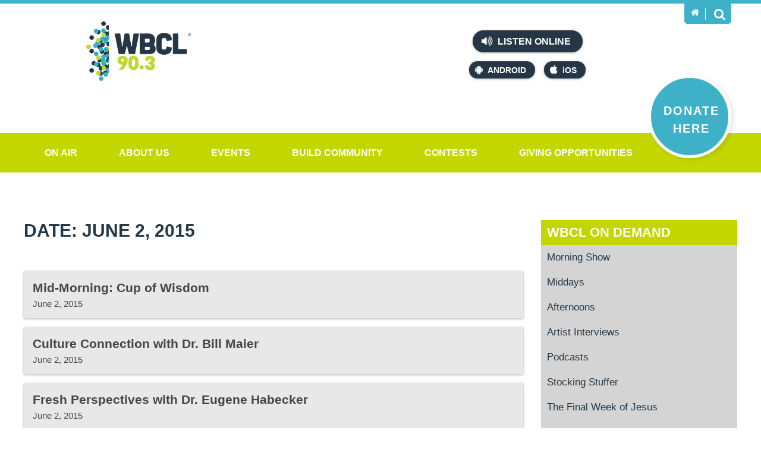

--- FILE ---
content_type: text/html; charset=UTF-8
request_url: https://www.wbcl.org/on-demand/2015/06/02/
body_size: 34909
content:
<!DOCTYPE html>

<html lang="en-us" class="wbcl">

	<head runat="server">

        <meta charset="utf-8">
        <meta http-equiv="X-UA-Compatible" content="IE=edge,chrome=1">
        <meta http-equiv="Content-Type" content="text/html; charset=UTF-8">
        <meta name="viewport" content="width=device-width">

        <title>02 | June | 2015 | WBCL On Demand</title>
        		 
		
        <link href="/assets/img/favicon.ico" rel="shortcut icon">
        <link href="/assets/img/favicon.ico" rel="icon">
        <link href="/assets/css/styles.css" rel="stylesheet">

        <script src="/assets/js/vendor/modernizr.min.js"></script>

        <script>(function(i,s,o,g,r,a,m){i['GoogleAnalyticsObject']=r;i[r]=i[r]||function(){(i[r].q=i[r].q||[]).push(arguments)},i[r].l=1*new Date();a=s.createElement(o),m=s.getElementsByTagName(o)[0];a.async=1;a.src=g;m.parentNode.insertBefore(a,m)})(window,document,'script','https://www.google-analytics.com/analytics.js','ga');ga('create', 'UA-78607654-1', 'auto');ga('send', 'pageview');</script>
		
		<!-- Google Tag Manager -->
		<script>(function(w,d,s,l,i){w[l]=w[l]||[];w[l].push({'gtm.start':
        new Date().getTime(),event:'gtm.js'});var f=d.getElementsByTagName(s)[0],
        j=d.createElement(s),dl=l!='dataLayer'?'&l='+l:'';j.async=true;j.src=
        'https://www.googletagmanager.com/gtm.js?id='+i+dl;f.parentNode.insertBefore(j,f);
        })(window,document,'script','dataLayer','GTM-NPX2Q79');</script>
        <!-- End Google Tag Manager -->
		
		<script>
		window.dataLayer = window.dataLayer || [];
		function gtag(){ dataLayer.push(arguments); }
		if (window.location.host === 'www.wbcl.org') {
		gtag('js', new Date());
		gtag('config', 'G-1L042THRC5');
		}
		</script>
		<script>
		var _analyticsMeasurementIds = ['G-1L042THRC5'];
		_analyticsMeasurementIds.forEach(measurementId => {gtag('config', measurementId);});</script>
    </head>
	
	<body >
		<!-- Google Tag Manager (noscript) -->
        <noscript><iframe src="https://www.googletagmanager.com/ns.html?id=GTM-NPX2Q79"
        height="0" width="0" style="display:none;visibility:hidden"></iframe></noscript>
        <!-- End Google Tag Manager (noscript) -->
		<noscript>Please enable JavaScript to receive the full experience on WBCL.org.</noscript>

	    <header role="banner" class="header">

		    <div class="intro">
		        <div class="wrap">
		            <div class="logo">
		            	<a href="/">
		            		<img src="/data/sitelogo.png" alt="The WBCL Radio Network" />		            	</a>
		            </div>
		            <div class="now-playing">
						<!-- <div class="image"><img src="/albumart/NoAlbumArt.jpg" alt="" Width="75" Height="75"></div>
<div class="song"><strong>Now Playing</strong><div class="title"> God So Loved</div>
  <div class="artist"> We The Kingdom </div><a href="/on-air/recently-played">View Recently Played</a></div> -->
						<iframe name="recent" frameborder="0" align="top,left" marginheight="0" marginwidth="0" scrolling="no" width="300" height="155" src="https://wbcl.tunegenie.com/plugins/legacy/recent/?colorscheme=light&size=normal&streamfooter=on";></iframe>
		            </div>
		            <div class="listen">
		            	<div class="online">
    <a href="https://streamdb6web.securenetsystems.net/v5/WBCL" onclick="liveURL='https://streamdb6web.securenetsystems.net/v5/WBCL'" target="_blank"><i class="icon volume"></i> Listen Online</a>
</div>
<div class="mobile">
    <a href="https://play.google.com/store/apps/details?id=com.wbcl.player" class="droid" target="_blank"><i class="icon android"></i>Android</a>
    <a href="https://apps.apple.com/us/app/wbcl-radio/id442753852" class="ios" target="_blank"><i class="icon apple"></i>iOS</a>
</div>		            </div>
		            <div class="tab">
		                <div class="home">
		                    <a href="/" title="Home">
		                        <i class="icon home"></i>
		                    </a>
		                </div>
		                <div class="search">
		                    <a href="#" title="Search">
		                        <i class="icon search"></i>
		                    </a>
		                </div>
		            </div>
		            <div class="box">
		                <input type="search" placeholder="Search WBCL.org" id="field" onkeydown="if(event.which || event.keyCode){{ if((event.which == 13) || (event.keyCode == 13)) {{ javascript:location.href='/search.aspx?q=' + escape(document.getElementById('field').value);return false;}}}} else {{return true;}}" />
		                <input type="button" value="Search" id="go" onClick="javascript:location.href='/search.aspx?q=' + escape(document.getElementById('field').value);return false;" />
		            </div>
		            <a href="[[donate]]" class="donate"><span>Donate Here</span></a>
				</div>
		    </div>

		    <nav role="navigation menubar" class="nav">
                <div class="wrap">
                    <ul>
  <li class="parent"><a href="/on-air/programs" target="">On Air</a><ul class="children">
      <li class="child"><a href="/on-air/wbcl-streams">WBCL Streams</a></li>
      <li class="child right"><a href="https://www.wbcl.org/beatz" target="">WBCL Beatz</a><i class="icon right"></i><ul class="grandchildren">
          <li class="child"><a href="/on-air/partner">PARTNER</a></li>
        </ul>
      </li>
      <li class="child"><a href="https://www.wbcl.org/classicchristian" target="">WBCL Classic Christian</a></li>
      <li class="child right"><a href="/on-air/your-christmas-music-station">Christmas Music</a><i class="icon right"></i><ul class="grandchildren">
          <li class="child"><a href="https://www.wbcl.org/on-demand/category/stocking-stuffer/" target="">Stocking Stuffers</a></li>
        </ul>
      </li>
      <li class="child right"><a href="/on-air/programs">Programs</a><i class="icon right"></i><ul class="grandchildren">
          <li class="child right"><a href="/on-air/mornings-with-tony-kim-cj">Mornings</a></li>
          <li class="child right"><a href="/on-air/middays-with-tom">Middays</a></li>
          <li class="child"><a href="/on-air/afternoons-with-glenn-mckalia">Afternoons</a></li>
          <li class="child"><a href="/on-air/program-schedule-2">Program Schedule</a></li>
          <li class="child"><a href="/on-air/evenings-with-melanie">Evenings with Melanie</a></li>
        </ul>
      </li>
      <li class="child"><a href="/on-demand" target="">On Demand</a></li>
      <li class="child right"><a href="/on-air/news" target="">News - Weather</a><i class="icon right"></i><ul class="grandchildren">
          <li class="child"><a href="/on-air/news">News</a></li>
          <li class="child"><a href="/on-air/weather">Weather</a></li>
          <li class="child"><a href="/on-air/temps-2">Temps</a></li>
        </ul>
      </li>
      <li class="child"><a href="/on-air/recently-played">Recently Played</a></li>
      <li class="child right"><a href="/on-air/podcasts">Podcasts</a><i class="icon right"></i><ul class="grandchildren">
          <li class="child"><a href="/on-air/jocularity">Jocularity</a></li>
          <li class="child"><a href="https://www.wbcl.org/on-demand/category/podcasts/raising-the-volume/" target="">Raising the Volume</a></li>
          <li class="child"><a href="https://www.wbcl.org/on-demand/tag/battle-of-the-brains/" target="">Battle of the Brains</a></li>
          <li class="child"><a href="https://www.wbcl.org/on-demand/tag/afternoon-show/" target="">Scott Jeopardy</a></li>
          <li class="child"><a href="/on-air/heres-the-takeaway-1">Here's the Takeaway</a></li>
          <li class="child"><a href="/on-air/heres-the-takeaway-2">Here's the Takeaway</a></li>
        </ul>
      </li>
      <li class="child"><a href="https://wbcl.songscore.com/" target="">Sounding Board</a></li>
      <li class="child"><a href="/on-air/wbcl-focus-group-2025">WBCL Focus Group 2025</a></li>
      <li class="child"><a href="/on-air/heres-the-takeaway">Here's the Takeaway</a></li>
    </ul>
  </li>
  <li class="parent"><a href="/about-us/who-we-are-1" target="">About Us</a><ul class="children">
      <li class="child"><a href="/sign-up" target="">Sign Up</a></li>
      <li class="child"><a href="/about-us/contact-us-1">Contact Us</a></li>
      <li class="child right"><a href="/about-us/who-we-are-1">Who We Are</a><i class="icon right"></i><ul class="grandchildren">
          <li class="child"><a href="/about-us/statement-of-faith-1">Statement of Faith</a></li>
        </ul>
      </li>
      <li class="child"><a href="/about-us/employment-3">Employment</a></li>
      <li class="child"><a href="/about-us/meet-the-staff">Meet the Staff</a></li>
      <li class="child"><a href="/about-us/coverage-map-frequencies">Coverage Map &amp; Frequencies</a></li>
      <li class="child right"><a href="/about-us/faqs-1">FAQ's</a><i class="icon right"></i><ul class="grandchildren">
          <li class="child"><a href="https://www.wbcl.org/on-air/wbcl-streams" target="">Mobile App</a></li>
          <li class="child right"><a href="/about-us/text-alerts">Text Alerts</a></li>
          <li class="child"><a href="/on-air/wbcl-alexa-skill" target="">Alexa Skill</a></li>
          <li class="child"><a href="/about-us/faqs-1" target="">Other FAQ's</a></li>
        </ul>
      </li>
      <li class="child"><a href="/about-us/about-our-logo">About Our Logo</a></li>
      <li class="child"><a href="/about-us/rhythm-praise-94.1">Rhythm &amp; Praise 94.1</a></li>
    </ul>
  </li>
  <li class="parent"><a href="/events/events-2">Events</a><ul class="children">
      <li class="child"><a href="/events/events-2?CategoryId=28&amp;Keywords=&amp;pagesize=-1" target="">WBCL Events</a></li>
      <li class="child"><a href="/events/events-2?CategoryId=23&amp;Keywords=&amp;pagesize=-1" target="">Concerts</a></li>
      <li class="child"><a href="/events/events-2?CategoryId=24&amp;Keywords=&amp;pagesize=-1" target="">Community Calendar</a></li>
      <li class="child"><a href="/events/events-2" target="">All Events</a></li>
    </ul>
  </li>
  <li class="parent"><a href="/build-community/serving-your-community" target="">Build Community</a><ul class="children">
      <li class="child right"><a href="/build-community/serving-your-community" target="">Outreach Projects</a><i class="icon right"></i><ul class="grandchildren">
          <li class="child"><a href="/build-community/lifewise-outreach-for-kids-1">Lifewise Outreach for Kids</a></li>
        </ul>
      </li>
      <li class="child right"><a href="/build-community/serving-your-community">Serving your Community</a><i class="icon right"></i><ul class="grandchildren">
          <li class="child"><a href="/build-community/drive-thru-difference">Drive Thru Difference</a></li>
          <li class="child"><a href="/build-community/food-pantry">Food Pantry</a></li>
          <li class="child"><a href="/build-community/opportunities-to-serve">Opportunities To Serve</a></li>
        </ul>
      </li>
      <li class="child"><a href="/build-community/disaster-relief-1">Disaster Relief</a></li>
      <li class="child"><a href="/build-community/listener-stories-2">Listener Stories</a></li>
      <li class="child"><a href="/build-community/prayer-page">Prayer Page</a></li>
      <li class="child"><a href="/build-community/ministry-connections-1">Ministry Connections</a></li>
      <li class="child"><a href="/build-community/jobs-1">Jobs</a></li>
      <li class="child"><a href="/build-community/wbcl-text-alerts">WBCL Text Alerts</a></li>
      <li class="child"><a href="/build-community/artist-stories">Artist Stories</a></li>
      <li class="child"><a href="/build-community/cuba-needs-jesus">Cuba Needs Jesus</a></li>
      <li class="child"><a href="/build-community/weekly-word">Weekly Word</a></li>
    </ul>
  </li>
  <li class="parent"><a href="/contests/contests-1">Contests</a><ul class="children">
      <li class="child"><a href="/contests/contest-rules">Contest Rules</a></li>
      <li class="child"><a href="/contests/beef-up-your-christmas">Beef Up Your Christmas</a></li>
      <li class="child"><a href="/contests/winter-jam-25-superfan">WINTER JAM 25 SuperFan</a></li>
      <li class="child"><a href="/contests/which-came-first">Which Came First</a></li>
      <li class="child"><a href="/contests/name-the-nom-contest">Name the Nom Contest</a></li>
      <li class="child"><a href="/contests/crash-my-50th-birthday">Crash My 50th Birthday</a></li>
    </ul>
  </li>
  <li class="parent"><a href="/make-a-difference/giving-opportunities">Giving Opportunities</a><ul class="children">
      <li class="child"><a href="/make-a-difference/giving-opportunities" target="">Make a Difference</a></li>
      <li class="child left"><a href="/make-a-difference/donate">Donate</a><i class="icon left"></i><ul class="grandchildren">
          <li class="child"><a href="/make-a-difference/share-2025-impact-days">SHARE 2025 Impact Days</a></li>
          <li class="child"><a href="/make-a-difference/share-2026">SHARE 2026</a></li>
        </ul>
      </li>
      <li class="child"><a href="/make-a-difference/webstore-2">WebStore</a></li>
    </ul>
  </li>
</ul>                    <div class="menu"><i class="icon bars"></i> Menu</div>
                </div>
            </nav>
            
            <div class="overlay"></div>

		</header>


		<main role="main" class="main archives">

<section class="page">

	<div class="wrap">
	
		<article role="article" class="content sidebar">
			
			<h1 role="heading">						Date: June 2, 2015										
					</h1>

			
				<div class="additional">

					<section class="listing posts">
			
											
												
							<article role="article" id="post-1907" >
					
								<a href="https://www.wbcl.org/on-demand/2015/06/02/mid-morning-cup-of-wisdom/" rel="bookmark" title="Mid-Morning: Cup of Wisdom">
	
	<h3>Mid-Morning: Cup of Wisdom</h3>
	<time class="date">June 2, 2015</time>

				
</a>																
							</article>

												
							<article role="article" id="post-1905" >
					
								<a href="https://www.wbcl.org/on-demand/2015/06/02/culture-connection-with-dr-bill-maier-37/" rel="bookmark" title="Culture Connection with Dr. Bill Maier">
	
	<h3>Culture Connection with Dr. Bill Maier</h3>
	<time class="date">June 2, 2015</time>

				
</a>																
							</article>

												
							<article role="article" id="post-1959" >
					
								<a href="https://www.wbcl.org/on-demand/2015/06/02/fresh-perspectives-with-dr-eugene-habecker-64/" rel="bookmark" title="Fresh Perspectives with Dr. Eugene Habecker">
	
	<h3>Fresh Perspectives with Dr. Eugene Habecker</h3>
	<time class="date">June 2, 2015</time>

				
</a>																
							</article>

						
					</section>

				</div>
						
			
		</article>

			
	

<aside role="complimentary" class="aside sidebar">
    <div class="related">
        <h4>
            <a href="/">WBCL On Demand</a>
        </h4>
        <ul class="parents">                        
            <li id="menu-item-2872" class="menu-item menu-item-type-taxonomy menu-item-object-category menu-item-2872"><a href="https://www.wbcl.org/on-demand/category/morning-show/">Morning Show</a></li>
<li id="menu-item-2873" class="menu-item menu-item-type-taxonomy menu-item-object-category menu-item-2873"><a href="https://www.wbcl.org/on-demand/category/middays/">Middays</a></li>
<li id="menu-item-2868" class="menu-item menu-item-type-taxonomy menu-item-object-category menu-item-2868"><a href="https://www.wbcl.org/on-demand/category/afternoons/">Afternoons</a></li>
<li id="menu-item-14851" class="menu-item menu-item-type-taxonomy menu-item-object-category menu-item-14851"><a href="https://www.wbcl.org/on-demand/category/morning-show/artist-interviews/">Artist Interviews</a></li>
<li id="menu-item-13701" class="menu-item menu-item-type-taxonomy menu-item-object-category menu-item-13701"><a href="https://www.wbcl.org/on-demand/category/podcasts/">Podcasts</a></li>
<li id="menu-item-14689" class="menu-item menu-item-type-taxonomy menu-item-object-category menu-item-14689"><a href="https://www.wbcl.org/on-demand/category/stocking-stuffer/">Stocking Stuffer</a></li>
<li id="menu-item-14850" class="menu-item menu-item-type-custom menu-item-object-custom menu-item-14850"><a href="https://www.wbcl.org/on-demand/2024/03/15/afternoon-show-the-final-week-of-jesus/">The Final Week of Jesus</a></li>
<li id="menu-item-14852" class="menu-item menu-item-type-custom menu-item-object-custom menu-item-14852"><a href="https://www.wbcl.org/on-demand/2022/12/13/afternoon-show-god-came-near/">God Came Near</a></li>
        </ul>
    </div>

    <div class="widget widget_search"><div class="widget-content"><form method="get" class="search-archives" id="archivesSearch" action="https://www.wbcl.org/on-demand/">
	<input type="search" value="" placeholder="Search WBCL On Demand" name="s" id="s" />	
	<input type="submit" id="searchsubmit" value="Search">
</form></div><div class="clear"></div></div><div class="widget widget_tag_cloud"><div class="widget-content"><h3 class="widget-title">Tags</h3><div class="tagcloud"><a href='https://www.wbcl.org/on-demand/tag/afternoon-show/' class='tag-link-55' title='1,994 topics' style='font-size: 22pt;'>Afternoon Show</a>
<a href='https://www.wbcl.org/on-demand/tag/artist-interview/' class='tag-link-98' title='92 topics' style='font-size: 12.302083333333pt;'>artist interview</a>
<a href='https://www.wbcl.org/on-demand/tag/battle-of-the-brains/' class='tag-link-121' title='152 topics' style='font-size: 13.833333333333pt;'>Battle of the Brains</a>
<a href='https://www.wbcl.org/on-demand/tag/bible-brain-buster/' class='tag-link-136' title='34 topics' style='font-size: 9.1666666666667pt;'>Bible Brain Buster</a>
<a href='https://www.wbcl.org/on-demand/tag/bible-buster/' class='tag-link-3851' title='47 topics' style='font-size: 10.1875pt;'>Bible Buster</a>
<a href='https://www.wbcl.org/on-demand/tag/blt/' class='tag-link-158' title='23 topics' style='font-size: 8pt;'>BLT</a>
<a href='https://www.wbcl.org/on-demand/tag/books/' class='tag-link-165' title='30 topics' style='font-size: 8.8020833333333pt;'>books</a>
<a href='https://www.wbcl.org/on-demand/tag/children/' class='tag-link-248' title='46 topics' style='font-size: 10.114583333333pt;'>children</a>
<a href='https://www.wbcl.org/on-demand/tag/christmas/' class='tag-link-2593' title='27 topics' style='font-size: 8.5104166666667pt;'>Christmas</a>
<a href='https://www.wbcl.org/on-demand/tag/church/' class='tag-link-258' title='27 topics' style='font-size: 8.5104166666667pt;'>church</a>
<a href='https://www.wbcl.org/on-demand/tag/depression/' class='tag-link-339' title='25 topics' style='font-size: 8.21875pt;'>depression</a>
<a href='https://www.wbcl.org/on-demand/tag/dr-mitch-kruse/' class='tag-link-381' title='23 topics' style='font-size: 8pt;'>Dr. Mitch Kruse</a>
<a href='https://www.wbcl.org/on-demand/tag/evenings/' class='tag-link-3578' title='79 topics' style='font-size: 11.791666666667pt;'>Evenings</a>
<a href='https://www.wbcl.org/on-demand/tag/exercise/' class='tag-link-430' title='42 topics' style='font-size: 9.8229166666667pt;'>exercise</a>
<a href='https://www.wbcl.org/on-demand/tag/faith/' class='tag-link-437' title='167 topics' style='font-size: 14.197916666667pt;'>faith</a>
<a href='https://www.wbcl.org/on-demand/tag/family/' class='tag-link-442' title='67 topics' style='font-size: 11.28125pt;'>Family</a>
<a href='https://www.wbcl.org/on-demand/tag/fitness/' class='tag-link-469' title='28 topics' style='font-size: 8.5833333333333pt;'>fitness</a>
<a href='https://www.wbcl.org/on-demand/tag/forgiveness/' class='tag-link-484' title='49 topics' style='font-size: 10.333333333333pt;'>forgiveness</a>
<a href='https://www.wbcl.org/on-demand/tag/god/' class='tag-link-528' title='48 topics' style='font-size: 10.260416666667pt;'>God</a>
<a href='https://www.wbcl.org/on-demand/tag/grace/' class='tag-link-546' title='25 topics' style='font-size: 8.21875pt;'>grace</a>
<a href='https://www.wbcl.org/on-demand/tag/healing/' class='tag-link-1909' title='27 topics' style='font-size: 8.5104166666667pt;'>healing</a>
<a href='https://www.wbcl.org/on-demand/tag/health/' class='tag-link-572' title='93 topics' style='font-size: 12.302083333333pt;'>health</a>
<a href='https://www.wbcl.org/on-demand/tag/healthy-living-tip/' class='tag-link-581' title='634 topics' style='font-size: 18.354166666667pt;'>Healthy Living Tip</a>
<a href='https://www.wbcl.org/on-demand/tag/homeschool-pop-quiz/' class='tag-link-599' title='59 topics' style='font-size: 10.916666666667pt;'>Homeschool Pop Quiz</a>
<a href='https://www.wbcl.org/on-demand/tag/hope/' class='tag-link-602' title='60 topics' style='font-size: 10.989583333333pt;'>hope</a>
<a href='https://www.wbcl.org/on-demand/tag/hump-day-humor/' class='tag-link-4694' title='43 topics' style='font-size: 9.8958333333333pt;'>Hump Day Humor</a>
<a href='https://www.wbcl.org/on-demand/tag/jim-and-kim/' class='tag-link-7853' title='58 topics' style='font-size: 10.84375pt;'>Jim and Kim</a>
<a href='https://www.wbcl.org/on-demand/tag/marriage/' class='tag-link-786' title='63 topics' style='font-size: 11.135416666667pt;'>marriage</a>
<a href='https://www.wbcl.org/on-demand/tag/midday/' class='tag-link-826' title='287 topics' style='font-size: 15.875pt;'>Midday</a>
<a href='https://www.wbcl.org/on-demand/tag/middays/' class='tag-link-827' title='24 topics' style='font-size: 8.1458333333333pt;'>Middays</a>
<a href='https://www.wbcl.org/on-demand/tag/morning-show/' class='tag-link-853' title='361 topics' style='font-size: 16.604166666667pt;'>Morning Show</a>
<a href='https://www.wbcl.org/on-demand/tag/nostalgia-week/' class='tag-link-7879' title='28 topics' style='font-size: 8.5833333333333pt;'>Nostalgia Week</a>
<a href='https://www.wbcl.org/on-demand/tag/parenting/' class='tag-link-946' title='53 topics' style='font-size: 10.552083333333pt;'>parenting</a>
<a href='https://www.wbcl.org/on-demand/tag/prayer/' class='tag-link-1003' title='50 topics' style='font-size: 10.40625pt;'>prayer</a>
<a href='https://www.wbcl.org/on-demand/tag/relationships/' class='tag-link-1055' title='146 topics' style='font-size: 13.760416666667pt;'>relationships</a>
<a href='https://www.wbcl.org/on-demand/tag/rush-hour-thought/' class='tag-link-1088' title='640 topics' style='font-size: 18.427083333333pt;'>Rush Hour Thought</a>
<a href='https://www.wbcl.org/on-demand/tag/scott-tiffany/' class='tag-link-7494' title='215 topics' style='font-size: 14.927083333333pt;'>Scott &amp; Tiffany</a>
<a href='https://www.wbcl.org/on-demand/tag/scott-jeopardy-2/' class='tag-link-1111' title='330 topics' style='font-size: 16.3125pt;'>scott jeopardy</a>
<a href='https://www.wbcl.org/on-demand/tag/scripture/' class='tag-link-1112' title='29 topics' style='font-size: 8.7291666666667pt;'>Scripture</a>
<a href='https://www.wbcl.org/on-demand/tag/sleep/' class='tag-link-1150' title='27 topics' style='font-size: 8.5104166666667pt;'>sleep</a>
<a href='https://www.wbcl.org/on-demand/tag/stocking-stuffer/' class='tag-link-7786' title='34 topics' style='font-size: 9.1666666666667pt;'>Stocking Stuffer</a>
<a href='https://www.wbcl.org/on-demand/tag/true-or-false-2/' class='tag-link-1332' title='118 topics' style='font-size: 13.104166666667pt;'>True or False</a>
<a href='https://www.wbcl.org/on-demand/tag/wbcl/' class='tag-link-1662' title='36 topics' style='font-size: 9.3854166666667pt;'>WBCL</a>
<a href='https://www.wbcl.org/on-demand/tag/wbcl-50th-anniversary/' class='tag-link-7877' title='29 topics' style='font-size: 8.7291666666667pt;'>WBCL 50th Anniversary</a>
<a href='https://www.wbcl.org/on-demand/tag/wbcl-nostalgia/' class='tag-link-7878' title='29 topics' style='font-size: 8.7291666666667pt;'>WBCL Nostalgia</a></div>
</div><div class="clear"></div></div><div class="widget widget_calendar"><div class="widget-content"><div id="calendar_wrap"><table id="wp-calendar">
	<caption>June 2015</caption>
	<thead>
	<tr>
		<th scope="col" title="Sunday">S</th>
		<th scope="col" title="Monday">M</th>
		<th scope="col" title="Tuesday">T</th>
		<th scope="col" title="Wednesday">W</th>
		<th scope="col" title="Thursday">T</th>
		<th scope="col" title="Friday">F</th>
		<th scope="col" title="Saturday">S</th>
	</tr>
	</thead>

	<tfoot>
	<tr>
		<td colspan="3" id="prev"><a href="https://www.wbcl.org/on-demand/2015/05/">&laquo; May</a></td>
		<td class="pad">&nbsp;</td>
		<td colspan="3" id="next"><a href="https://www.wbcl.org/on-demand/2015/07/">Jul &raquo;</a></td>
	</tr>
	</tfoot>

	<tbody>
	<tr>
		<td colspan="1" class="pad">&nbsp;</td><td><a href="https://www.wbcl.org/on-demand/2015/06/01/" title="Fresh Perspectives with Dr. Eugene Habecker
Culture Connection with Dr. Bill Maier
Mid-Morning: Dr. David Hawkins
Afternoon Show: Scott and Lynne
Afternoon Show: Healthy Living Tip
Afternoon Show: Rush Hour Thought">1</a></td><td><a href="https://www.wbcl.org/on-demand/2015/06/02/" title="Fresh Perspectives with Dr. Eugene Habecker
Culture Connection with Dr. Bill Maier
Mid-Morning: Cup of Wisdom">2</a></td><td><a href="https://www.wbcl.org/on-demand/2015/06/03/" title="Fresh Perspectives with Dr. Eugene Habecker
Afternoon Show: Scott and Lynne
Afternoon Show: Healthy Living Tip
Afternoon Show: Rush Hour Thought
Mid-Morning: &#8220;Finding Truth&#8221;
Culture Connection with Dr. Bill Maier">3</a></td><td><a href="https://www.wbcl.org/on-demand/2015/06/04/" title="Afternoon Show: Scott and Lynne
Afternoon Show: Healthy Living Tip
Afternoon Show: Rush Hour Thought
Fresh Perspectives with Dr. Eugene Habecker
Mid-Morning: BLT
Culture Connection with Dr. Bill Maier">4</a></td><td><a href="https://www.wbcl.org/on-demand/2015/06/05/" title="Mid-Morning: &#8220;Your Sacred Yes&#8221;
Morning Show: Battle of the Brains
Fresh Perspectives with Dr. Eugene Habecker
Afternoon Show: Rush Hour Thought
Afternoon Show: Healthy Living Tip
Afternoon Show: Scott Jeopardy
Culture Connection with Dr. Bill Maier">5</a></td><td>6</td>
	</tr>
	<tr>
		<td>7</td><td><a href="https://www.wbcl.org/on-demand/2015/06/08/" title="Mid-Morning: &#8220;The Happy Christian&#8221;
Fresh Perspectives with Dr. Eugene Habecker
Culture Connection with Dr. Bill Maier
Afternoon Show: Healthy Living Tip
Afternoon Show: Scott &amp; Lynne
Afternoon Show: Rush Hour Thought">8</a></td><td><a href="https://www.wbcl.org/on-demand/2015/06/09/" title="Fresh Perspectives with Dr. Eugene Habecker
Mid-Morning: Dr. Ann Kulze
Culture Connection with Dr. Bill Maier
Afternoon Show: Scott &amp; Lynne
Afternoon Show: Rush Hour Thought">9</a></td><td><a href="https://www.wbcl.org/on-demand/2015/06/10/" title="Fresh Perspectives with Dr. Eugene Habecker
Culture Connection with Dr. Bill Maier
Mid-Morning: Spots and Spotlights
Afternoon Show: Rush Hour Thought
Afternoon Show: Healthy Living Tip
Afternoon Show: Scott &amp; Lynne">10</a></td><td><a href="https://www.wbcl.org/on-demand/2015/06/11/" title="Fresh Perspectives with Dr. Eugene Habecker
Culture Connection with Dr. Bill Maier
Mid-Morning: BLT
Afternoon Show: Rush Hour Thought
Afternoon Show: Healthy Living Tip
Afternoon Show: Scott &amp; Lynne">11</a></td><td><a href="https://www.wbcl.org/on-demand/2015/06/12/" title="Fresh Perspectives with Dr. Eugene Habecker
Culture Connection with Dr. Bill Maier
Afternoon Show: Rush Hour Thought
Afternoon Show: Healthy Living Tip
Afternoon Show: Scott Jeopardy
Mid-Morning: &#8220;Do Over&#8221;">12</a></td><td>13</td>
	</tr>
	<tr>
		<td>14</td><td><a href="https://www.wbcl.org/on-demand/2015/06/15/" title="Culture Connection with Dr. Bill Maier
Fresh Perspectives with Dr. Eugene Habecker
Afternoon Show: Healthy Living Tip
Afternoon Show: Scott &amp; Lynne
Fresh Perspectives with Dr. Eugene Habecker
Mid-Morning: &#8220;Author Author&#8221;">15</a></td><td><a href="https://www.wbcl.org/on-demand/2015/06/16/" title="Culture Connection with Dr. Bill Maier
Middays: Ken and Cindy
Afternoon Show: Rush Hour Thought
Afternoon Show: Healthy Living Tip
Mid-Morning: Mitch Kruse
Afternoon Show: Scott &amp; Lynne
Fresh Perspectives with Dr. Eugene Habecker">16</a></td><td><a href="https://www.wbcl.org/on-demand/2015/06/17/" title="Culture Connection with Dr. Bill Maier
Fresh Perspectives with Dr. Eugene Habecker
Afternoon Show: Scott &amp; Lynne
Afternoon Show: Rush Hour Thought
Afternoon Show: Healthy Living Tip
Mid-Morning: &#8220;Dad, Here&#8217;s What I Really Need from You&#8221;">17</a></td><td><a href="https://www.wbcl.org/on-demand/2015/06/18/" title="Culture Connection with Dr. Bill Maier
Fresh Perspectives with Dr. Eugene Habecker
Afternoon Show: Rush Hour Thought
Afternoon Show: Healthy Living Tip
Afternoon Show: Scott &amp; Lynne
Mid-Morning: BLT">18</a></td><td><a href="https://www.wbcl.org/on-demand/2015/06/19/" title="Fresh Perspectives with Dr. Eugene Habecker
Culture Connection with Dr. Bill Maier
Afternoon Show: Rush Hour Thought
Afternoon Show: Scott Jeopardy
Afternoon Show: Rush Hour Thought
Afternoon Show: Scott Jeopardy
Mid-Morning: Self-Defense">19</a></td><td>20</td>
	</tr>
	<tr>
		<td><a href="https://www.wbcl.org/on-demand/2015/06/21/" title="Afternoon Show: Healthy Living Tip">21</a></td><td><a href="https://www.wbcl.org/on-demand/2015/06/22/" title="Culture Connection with Dr. Bill Maier
Fresh Perspectives with Dr. Eugene Habecker
Afternoon Show: Rush Hour Thought
Afternoon Show: Scott &amp; Lynne
Afternoon Show: Healthy Living Tip
Mid-Morning: &#8220;Life After Breath&#8221;">22</a></td><td><a href="https://www.wbcl.org/on-demand/2015/06/23/" title="Culture Connection with Dr. Bill Maier
Fresh Perspectives with Dr. Eugene Habecker
Afternoon Show: Scott &amp; Lynne
Afternoon Show: Healthy Living Tip
Afternoon Show: Rush Hour Thought
Morning Show: Battle Of The Brains
Mid-Morning: &#8220;Who&#8217;s the New Kid?&#8221;">23</a></td><td><a href="https://www.wbcl.org/on-demand/2015/06/24/" title="Culture Connection with Dr. Bill Maier
Fresh Perspectives with Dr. Eugene Habecker
Afternoon Show: Scott Jeopardy
Afternoon Show: Rush Hour Thought
Afternoon Show: Healthy Living Tip
Mid-Morning: Summer Must Reads">24</a></td><td><a href="https://www.wbcl.org/on-demand/2015/06/25/" title="Midday: Ken and Lynne
Culture Connection with Dr. Bill Maier
Fresh Perspectives with Dr. Eugene Habecker
Mid-Morning: BLT">25</a></td><td><a href="https://www.wbcl.org/on-demand/2015/06/26/" title="Culture Connection with Dr. Bill Maier
Fresh Perspectives with Dr. Eugene Habecker
Mid-Morning: Becoming the Woman You Want to Be
Mid-Morning: Becoming the Woman You Want To Be">26</a></td><td>27</td>
	</tr>
	<tr>
		<td>28</td><td><a href="https://www.wbcl.org/on-demand/2015/06/29/" title="Culture Connection with Dr. Bill Maier
Fresh Perspectives with Dr. Eugene Habecker
Mid-Morning: Your Life Still Counts
Afternoon Show: Scott &amp; Lynne">29</a></td><td><a href="https://www.wbcl.org/on-demand/2015/06/30/" title="Culture Connection with Dr. Bill Maier
Fresh Perspectives with Dr. Eugene Habecker
Morning Show: Battle of the Brains
Mid-Morning: Ten Truths To Transform Your Life
Midday: True or False">30</a></td>
		<td class="pad" colspan="4">&nbsp;</td>
	</tr>
	</tbody>
	</table></div></div><div class="clear"></div></div>
</aside>
	</div>

</section>



 
		</main>

		<footer role="contentinfo" class="footer">

            <div class="sub">
                <div class="wrap">
                	<ul>
  <li class="parent"><a href="/on-air/programs" target="">On Air</a></li>
  <li class="parent"><a href="/about-us/who-we-are-1" target="">About Us</a></li>
  <li class="parent"><a href="/events/events-2">Events</a></li>
  <li class="parent"><a href="/build-community/serving-your-community" target="">Build Community</a></li>
  <li class="parent"><a href="/contests/contests-1">Contests</a></li>
  <li class="parent"><a href="/make-a-difference/giving-opportunities">Giving Opportunities</a></li>
</ul>                </div>
            </div>

            <div class="freq">
                <div class="wrap">                        
                    <ul>
  <li><strong>90.3</strong><span>Fort Wayne, IN</span></li>
  <li><strong>89.5</strong><span>Archbold, OH</span></li>
  <li><strong>88.1</strong><span>Lima, OH</span></li>
  <li><strong>94.7</strong><span>Coldwater, MI</span></li>
  <li><strong>106.1</strong><span>Muncie, IN</span></li>
  <li><strong>97.7</strong><span>Adrian, MI</span></li>
  <li><strong>89.7</strong><span>Upland, IN</span></li>
  <li><strong>101.3</strong><span>Marion, IN</span></li>
  <li><strong>99.5</strong><span>Findlay, OH</span></li>
  <li><strong>88.9</strong><span>Toledo, OH</span></li>
  <li><a href="/about-us/coverage-map-frequencies" class="view"><i class="icon marker"></i> View Coverage Map</a></li>
</ul>                </div>
            </div>

            <div class="outro">

                <div class="wrap">

                    <div class="misc">
                        <div class="copyright">&copy; 2026 The WBCL Radio Network</div>
<div class="rights">All Rights Reserved | <a href="/privacy-policy.aspx">Privacy Policy</a> | <a href="/sitemap.aspx">Sitemap</a></div>
<div class="badges">
    <a href="http://www.bbb.org/northernindiana/business-reviews/radio-stations-and-broadcast-companies/wbcl-radio-network-in-fort-wayne-in-10004746" class="bbb" target="_blank" title="Better Business Bureau">Better Business Bureau</a>
    <a href="http://www.ecfa.org/MemberProfile.aspx?ID=10844&amp;Type=Subsidiary" class="ecfa">ECFA Charter</a>
</div>                    </div>

                    <div class="social">
                        <ul>
  <li><a href="https://www.facebook.com/WBCLRadio" target="_blank" class="fb"><i class="icon facebook"></i> Facebook</a></li>
  <li><a href="https://www.youtube.com/user/WBCLpromotions" target="_blank" class="yt"><i class="icon youtube"></i> YouTube</a></li>
  <li><a href="https://www.instagram.com/wbclradionetwork/" target="_blank" class="ig"><i class="icon instagram"></i> Instagram</a></li>
</ul>                    </div>

                    <div class="logo">
                        <em>The radio ministry of</em>
                        <a class="taylorU" href="http://www.taylor.edu/" target="_blank" title="Taylor University">Taylor University</a>
                        <a class="fwrp" href="//rnp941.org/" target="_blank" title="Rhythm &amp; Praise"><img src="/assets/img/RnP_W_FNL.png"></a> 
                    </div>
                </div>

            </div>

        </footer>

        
        <script src="https://ajax.googleapis.com/ajax/libs/jquery/2.1.3/jquery.min.js"></script>
        <script src="/assets/js/external.min.js"></script>

        
	</body>
</html>

--- FILE ---
content_type: text/css
request_url: https://www.wbcl.org/assets/css/styles.css
body_size: 13653
content:
*,
*:before,
*:after {
  box-sizing: border-box;
  vertical-align: baseline;
}
html {
  font-family: Helvetica, Arial, sans-serif;
  -ms-text-size-adjust: 100%;
  -webkit-text-size-adjust: 100%;
  font-size: 62.5%;
}
body {
  margin: 0;
  padding: 0;
  font-family: Helvetica, Arial, sans-serif;
  color: #000;
  font-size: 1.6rem;
  line-height: 1;
  background: linear-gradient(to top, #aadde8 0%, #ffffff 25%);
  position: relative;
  height: 100%;
  min-height: 100vh;
}
#widgetBox {
  display: block;
  position: relative;
}
.wrap {
  width: 100%;
  max-width: 1200px;
  margin: 0 auto;
  position: relative;
}
a {
  text-decoration: none;
  color: #253746;
}
a:hover {
  text-decoration: underline;
}
article,
aside,
details,
figcaption,
figure,
footer,
header,
hgroup,
main,
menu,
nav,
section,
summary {
  display: block;
}
audio,
canvas,
progress,
video {
  display: inline-block;
  vertical-align: baseline;
}
a {
  background-color: transparent;
}
a:active,
a:hover {
  outline: 0;
}
abbr[title] {
  border-bottom: none;
  cursor: default;
}
strong {
  font-weight: 700;
}
img {
  border: 0;
}
svg:not(:root) {
  overflow: hidden;
}
figure {
  margin: 1em 40px;
}
pre {
  overflow: auto;
}
button,
input,
optgroup,
select,
textarea {
  color: inherit;
  font: inherit;
  margin: 0;
}
button {
  overflow: visible;
}
button,
select {
  text-transform: none;
}
button,
html input[type="button"],
input[type="reset"],
input[type="submit"] {
  -webkit-appearance: button;
  cursor: pointer;
}
button[disabled],
html input[disabled] {
  cursor: default;
}
button::-moz-focus-inner,
input::-moz-focus-inner {
  border: 0;
  padding: 0;
}
input {
  line-height: normal;
}
input[type="checkbox"],
input[type="radio"] {
  box-sizing: border-box;
  padding: 0;
}
input[type="search"] {
  -webkit-appearance: textfield;
}
input[type="search"]::-webkit-search-cancel-button,
input[type="search"]::-webkit-search-decoration {
  -webkit-appearance: none;
}
textarea {
  overflow: auto;
}
table {
  border-collapse: collapse;
  border-spacing: 0;
}
td,
th {
  padding: 0;
}
a,
input,
img,
.navigation .parent,
.navigation .children,
.rotator .pager span,
.interactions .contain,
.interactions .report a strong,
.burger,
.burger .bar:before,
.burger .bar:after,
.status,
.box,
.tab,
.menu,
.cycle-pager span,
.dj a:after,
.request .button {
  transition: all .2s ease;
}
.sub .links a:after,
.master,
.overlay {
  transition: all .3s ease;
}
.interactions .report a,
.report-btn a,
.donate,
.nav a,
.badges a,
.images a {
  transition: none;
}
.header {
  position: relative;
  z-index: 400;
  border-top: 6px solid #3eb1c8;
}
.nav {
  position: relative;
  z-index: 1000;
  background: #c4d600;
}
.nav ul {
  list-style: none;
  margin: 0;
  padding: 0;
  font-size: 0;
}
.nav .parent {
  display: inline-block;
  position: relative;
}
.nav .parent > a {
  display: block;
  text-decoration: none;
  text-transform: uppercase;
  color: #ffffff;
  text-align: center;
  font-size: 1.6rem;
  font-weight: 700;
  padding: 2.5rem 3.5rem;
}
.nav .parent:hover a {
  background: #b5c700;
}
.nav .parent:hover .children {
  display: block;
}
.nav .parent:nth-last-of-type(-n+2) .children {
  right: 0;
  left: auto;
}
.nav .children {
  position: absolute;
  left: 0;
  top: 100%;
  width: 25rem;
  background: #95a300;
  display: none;
}
.nav .child {
  position: relative;
  z-index: 100;
}
.nav .child:before {
  position: absolute;
  left: -10px;
  top: 0;
  padding: 0 10px;
  width: 100%;
  height: 100%;
  background: #253746;
  box-sizing: content-box;
  box-shadow: 1px 2px 4px rgba(0, 0, 0, 0.75);
}
.nav .child:hover {
  z-index: 200;
}
.nav .child:hover:before {
  content: '';
}
.nav .child.right:before {
  padding-right: 0;
}
.nav .child > a {
  display: block;
  color: #ffffff;
  text-decoration: none;
  font-weight: 400;
  font-size: 1.5rem;
  line-height: 1.2;
  padding: 1.5rem 2rem;
  position: relative;
}
.nav .child:hover > a {
  background: transparent;
}
.nav .child:hover > .grandchildren .child {
  display: block;
}
.nav .child i {
  position: absolute;
  top: 14px;
  color: #ffffff;
  font-size: 20px;
}
.nav .child i.left {
  left: 12px;
}
.nav .child i.right {
  right: 12px;
}
.nav .child.left > a {
  padding: 1.5rem 3rem;
}
.nav .child.left .grandchildren {
  right: 100%;
  box-shadow: -4px 4px 4px rgba(0, 0, 0, 0.375);
}
.nav .child.right .grandchildren {
  left: 100%;
  box-shadow: 4px 4px 4px rgba(0, 0, 0, 0.375);
}
.nav .grandchildren {
  position: absolute;
  top: 0;
  width: 25rem;
}
.nav .grandchildren .child {
  display: none;
}
.nav .grandchildren .child:before {
  display: none;
}
.nav .grandchildren .child > a {
  background: #253746;
}
.nav .grandchildren .child > a:hover {
  background: #131d25;
}
.donate {
  position: absolute;
  right: 10px;
  top: 120px;
  background: #3eb1c8;
  border-radius: 50%;
  border: solid 5px #ffffff;
  width: 140px;
  height: 140px;
  box-shadow: 0.35rem 0.25rem 0.75rem rgba(0, 0, 0, 0.1);
  display: block;
  background-size: 150px;
  font-weight: 700;
  color: #ffffff;
  font-family: Helvetica, Arial, sans-serif;
}
.donate:hover {
  background-position: -4px -371px;
  border-color: #34a2b8;
  background: #34a2b8;
  border: 0.5rem solid #ffffff;
  text-decoration: none;
}
.donate:active {
  box-shadow: 0 0 0 rgba(0, 0, 0, 0), 0 0 2rem 0.5rem rgba(0, 0, 0, 0.2) inset;
}
.donate span {
  width: 100px;
  display: inline-block;
  line-height: 1.5;
  text-transform: uppercase;
  letter-spacing: 2px;
  position: absolute;
}
.menu {
  background: #3eb1c8;
  color: #ffffff;
  text-transform: uppercase;
  font-weight: 700;
  font-size: 18px;
  border-radius: 0 0 5px 5px;
  position: absolute;
  -ms-transform: translateY(42px);
  -webkit-transform: translateY(42px);
  transform: translateY(42px);
  bottom: 0;
  left: 10px;
  line-height: 1;
  padding: 6px 10px 10px;
  cursor: pointer;
  display: none;
}
.menu i {
  font-size: 20px;
  margin-right: 5px;
  position: relative;
  top: 2px;
}
.tab {
  position: absolute;
  right: 10px;
  top: 0;
  background: #3eb1c8;
  border: 1px solid #3eb1c8;
  border-radius: 0 0 5px 5px;
  padding: 6px 10px;
  z-index: 300;
}
.tab a {
  display: inline-block;
  text-decoration: none;
  vertical-align: top;
}
.tab > div {
  display: table-cell;
  vertical-align: top;
}
.tab > div.home {
  padding-right: 25px;
}
.tab > div.home a {
  font-size: 1.5rem;
  font-weight: 700;
}
.tab > div.search {
  position: relative;
  padding: 0;
  width: auto;
}
.tab > div.search:before {
  content: '';
  width: 1px;
  height: 20px;
  background: #ffffff;
  position: absolute;
  top: 0;
  left: -15px;
}
.tab > div.search i {
  width: 20px;
  height: 20px;
}
.tab > div a {
  color: #ffffff;
  font-size: 20px;
}
.tab > div a:hover {
  opacity: .5;
}
.box {
  position: absolute;
  right: 0;
  top: 0;
  -ms-transform: translateY(-56px);
  -webkit-transform: translateY(-56px);
  transform: translateY(-56px);
  font-size: 0;
  overflow: hidden;
  white-space: nowrap;
  background: #3eb1c8;
  width: 100%;
  padding: 10px 0 10px 10px;
  border-radius: 0 0 5px 5px;
  z-index: 200;
  border: 1px solid #3eb1c8;
  border-top: none;
}
.box input[type="text"],
.box input[type="search"] {
  background: #ffffff;
  border: none;
  color: #000;
  padding: 0 100px 0 5px;
  display: block;
  width: 100%;
  font-size: 20px;
  line-height: 1.75;
  height: 35px;
  outline: none;
  -webkit-appearance: none;
  border-radius: 0;
}
.box input[type="button"] {
  font-size: 20px;
  line-height: 1.75;
  background: none;
  color: #ffffff;
  font-weight: 700;
  border: none;
  display: block;
  width: 100px;
  padding: 0;
  text-align: center;
  text-transform: uppercase;
  background: #3eb1c8;
  position: absolute;
  right: 0;
  -webkit-appearance: none;
  height: 35px;
  border-radius: 0;
  top: 10px;
}
.box input[type="button"]:hover {
  color: #253746;
}
.searching .tab {
  -ms-transform: translateY(55px);
  -webkit-transform: translateY(55px);
  transform: translateY(55px);
  border-color: #236e7d;
  border-top: none;
}
.searching .box {
  -ms-transform: translateY(0);
  -webkit-transform: translateY(0);
  transform: translateY(0);
  border-color: #236e7d;
}
.intro {
  background: white;
  background-size: cover;
  position: relative;
  z-index: 1100;
  text-align: center;
}
.intro .wrap {
  padding: 3rem 15rem 2rem 0;
}
.intro .logo,
.intro .now-playing,
.intro .listen {
  display: inline-block;
  vertical-align: top;
}
.intro .logo img {
  max-width: 176px;
}
.intro .now-playing {
  padding: 1rem 8rem 0;
  text-align: left;
}
.intro .now-playing .image {
  display: table-cell;
  vertical-align: top;
}
.intro .now-playing .image img {
  display: block;
  border-radius: 50%;
}
.intro .now-playing .song {
  display: table-cell;
  vertical-align: top;
  padding-left: 2rem;
}
.intro .now-playing strong {
  display: block;
  text-transform: uppercase;
  font-size: 1.3rem;
}
.intro .now-playing .title {
  color: #253746;
  text-transform: uppercase;
  font-size: 1.5rem;
  font-weight: 400;
  padding: .5rem 0;
  max-width: 25rem;
}
.intro .now-playing .artist {
  text-transform: none;
  font-size: 1.4rem;
  color: #444444;
  font-family: Times New Roman, sans-serif;
  font-style: italic;
}
.intro .now-playing a {
  display: inline-block;
  background: #253746;
  text-transform: uppercase;
  text-decoration: none;
  font-weight: 700;
  color: #ffffff;
  font-size: 1.2rem;
  text-align: center;
  border-radius: 2rem;
  padding: .8rem 1.4rem;
  margin-top: 1rem;
  box-shadow: 0 1px 4px rgba(0, 0, 0, 0.3);
}
.intro .now-playing a:hover {
  background: #131d25;
}
.intro .listen a {
  display: inline-block;
  background-color: #253746;
  text-transform: uppercase;
  text-decoration: none;
  font-weight: 700;
  color: #ffffff;
  font-size: 1.6rem;
  text-align: center;
  border-radius: 20px;
  padding: 5px 20px 10px 15px;
  box-shadow: 0 1px 4px rgba(0, 0, 0, 0.3);
}
.intro .listen a:hover {
  background-color: #131d25;
}
.intro .listen a i {
  font-size: 20px;
  margin-right: 5px;
  position: relative;
  top: 3px;
}
.intro .listen .online {
  padding: 15px 0;
}
.intro .listen .mobile {
  font-size: 0;
}
.intro .listen .mobile a {
  font-size: 1.4rem;
  padding: 5px 15px 7px 10px;
}
.intro .listen .mobile a i {
  font-size: 16px;
  top: 1px;
  margin-right: 8px;
}
.intro .listen .mobile a.droid {
  margin-right: 15px;
}
.intro .listen .mobile a.ios {
  text-transform: none;
}
.overlay {
  content: '';
  width: 100%;
  height: 0;
  background: linear-gradient(to top, rgba(0, 0, 0, 0.9), rgba(0, 0, 0, 0.6), rgba(0, 0, 0, 0.3));
  position: fixed;
  left: 0;
  right: 0;
  bottom: 0;
  z-index: 900;
  transition: all .3s ease;
}
.notice {
  background: #e60000;
  color: #ffffff;
  font-weight: 700;
  width: 100%;
  text-align: center;
  padding: 10px;
  font-size: 18px;
  display: block;
  position: relative;
  z-index: 5000;
  line-height: 1.5;
}
.notice a {
  color: #ffffff;
  text-decoration: underline;
}
.tunegenie {
  background-image: none;
}
.tunegenie .intro .wrap {
  padding: 1rem 0;
  max-width: 1000px;
}
.tunegenie .intro .logo,
.tunegenie .intro .listen {
  padding-top: 2rem;
  padding-right: 4rem;
}
.tunegenie .tab > div.home {
  padding: 0;
}
.tunegenie .donate {
  position: relative;
  top: 0;
  right: 0;
  display: inline-block;
}
@media all and (min-width: 1051px) {
  .donate span {
    top: 40px;
    left: 18px;
    font-size: 2rem;
  }
}
@media all and (max-width: 1050px) {
  .tunegenie .intro .logo,
  .tunegenie .intro .listen {
    padding-top: 1rem;
  }
  .tunegenie .donate {
    top: 10px;
  }
  .donate span {
    top: 25px;
    left: -3px;
  }
}
@media all and (max-width: 850px) {
  .tunegenie .intro .wrap {
    padding: 2rem 0;
  }
  .tunegenie .intro .logo {
    padding: 0 150px 0 0;
  }
  .tunegenie .intro .listen {
    padding: 1rem 0 0 0;
  }
  .tunegenie .tab {
    -ms-transform: translateY(0);
    -webkit-transform: translateY(0);
    transform: translateY(0);
  }
  .tunegenie .donate {
    right: 50%;
    top: 20px;
    position: absolute;
  }
  .donate span {
    top: 27px;
    left: -3px;
  }
}
@media all and (max-width: 650px) {
  .tunegenie .intro .wrap {
    padding: 0;
  }
  .tunegenie .intro .logo {
    padding: 3rem 0 1rem;
    margin: 0;
  }
  .tunegenie .intro .listen {
    padding: 1rem 0;
  }
  .tunegenie .tab {
    -ms-transform: translateY(-35px);
    -webkit-transform: translateY(-35px);
    transform: translateY(-35px);
  }
  .tunegenie .donate {
    top: -100px;
  }
}
@media all and (max-width: 400px) {
  .tunegenie .intro .listen {
    padding-top: 2rem;
  }
}
.main {
  position: relative;
  z-index: 300;
}
.banner {
  background: #EEE;
}
.banner figure {
  margin: 0;
}
.banner img {
  max-width: 100%;
  width: 100%;
  display: block;
  margin: 0 auto;
}
.rotator figure {
  margin: 0;
}
.rotator a {
  display: block;
}
.rotator .cycle-pager {
  position: absolute;
  bottom: 0;
  right: 0;
  z-index: 2000;
  padding: 0 2.5px 10px;
}
.rotator span {
  text-indent: -9999px;
  background: #888;
  margin: 0 2.5px;
  cursor: pointer;
  display: inline-block;
  width: 15px;
  height: 15px;
  border-radius: 50%;
}
.rotator span.cycle-pager-active,
.rotator span:hover {
  background: #eaff0a;
}
.callouts .wrap {
  padding: 4rem;
}
.callouts ul {
  padding: 0;
  margin: 0;
  list-style: none;
  display: table;
  width: 100%;
  table-layout: fixed;
}
.callouts li {
  display: table-cell;
}
.callouts a {
  text-align: center;
  display: block;
  font-family: Helvetica, Arial, sans-serif;
  position: relative;
  font-weight: 700;
  text-transform: uppercase;
  color: #ffffff;
  text-decoration: none;
  background: #3eb1c8;
  border: 0.5rem solid #ffffff;
  width: 25rem;
  height: 25rem;
  border-radius: 50%;
  margin: 0 auto;
  font-size: 4rem;
  box-shadow: 0.35rem 0.25rem 0.75rem rgba(0, 0, 0, 0.1);
}
.callouts a:hover {
  border-color: #34a2b8;
  background: #34a2b8;
  border: 0.5rem solid #ffffff;
  box-shadow: 0.35rem 0.25rem 0 rgba(0, 0, 0, 0.2);
}
.callouts a:active {
  box-shadow: 0 0 0 rgba(0, 0, 0, 0), 0 0 2rem 0.5rem rgba(0, 0, 0, 0.2) inset;
}
.callouts span {
  position: absolute;
  top: 50%;
  left: 0;
  -ms-transform: translateY(-50%);
  -webkit-transform: translateY(-50%);
  transform: translateY(-50%);
  display: block;
  width: 100%;
  height: 60px;
  letter-spacing: .25rem;
  line-height: 1.1;
}
.grid .wrap {
  padding: 2rem 0 1rem;
}
.grid ul {
  margin: 0 0 0 -1rem;
  padding: 0;
  list-style: none;
  font-size: 0;
  overflow: hidden;
}
.grid li {
  position: relative;
  padding: 0 0 10px 1rem;
}
.grid li.w1 {
  width: 12.5%;
}
.grid li.w2 {
  width: 25%;
}
.grid li.w3 {
  width: 37.5%;
}
.grid li.w4 {
  width: 50%;
}
.grid li.h1 {
  height: 160px;
}
.grid li.h2 {
  height: 320px;
}
.grid li.h3 {
  height: 480px;
}
.grid li.h4 {
  height: 640px;
}
.grid .djs,
.grid .dj,
.grid .ads,
.grid .ad {
  display: block;
  position: relative;
  width: 100%;
  height: 100%;
}
.grid .dj a:after {
  content: '';
  width: 100%;
  height: 100%;
  position: absolute;
  top: 0;
  left: 0;
  z-index: 50;
  opacity: 0;
}
.grid .dj a:hover:after {
  opacity: 1;
}
.grid .dj:nth-child(even) a:after {
  background-color: rgba(37, 55, 70, 0.5);
}
.grid .dj:nth-child(odd) a:after {
  background-color: rgba(196, 214, 0, 0.5);
}
.grid .ad a {
  background-color: #888888;
}
.grid .ad a:hover {
  opacity: .7;
}
.grid a {
  display: block;
  vertical-align: middle;
  text-decoration: none;
  color: #ffffff;
  text-transform: uppercase;
  position: relative;
  width: 100%;
  height: 100%;
  background-repeat: no-repeat;
  background-position: center;
  background-size: cover;
}
.grid a.img {
  background-color: #888888;
}
.grid a.img:hover {
  opacity: .7;
}
.grid a.blue {
  background: #253746;
}
.grid a.blue:hover {
  background: #131d25;
}
.grid a.green {
  background: #c4d600;
}
.grid a.green:hover {
  background: #95a300;
}
.grid a.liteblue {
  background: #3eb1c8;
}
.grid a.liteblue:hover {
  background: #2f91a4;
}
.grid img {
  display: block;
  width: 100%;
  height: 100%;
}
.grid .text {
  position: absolute;
  top: 50%;
  left: 0;
  width: 100%;
  text-align: center;
  -ms-transform: translateY(-50%);
  -webkit-transform: translateY(-50%);
  transform: translateY(-50%);
  z-index: 100;
}
.grid span {
  font-size: 1.4rem;
  display: block;
  padding-bottom: .5rem;
}
.grid strong {
  font-size: 2.3rem;
  display: block;
}
.blurbs .wrap {
  background: #E6E6E6;
  padding: 2rem 0 3rem 2rem;
  font-size: 0;
}
.blurbs .wrap > section {
  margin-right: 2%;
  border-top: .6rem solid #D0D0D0;
  display: inline-block;
  width: 31.333%;
  vertical-align: top;
}
.blurbs h3 {
  font-size: 2.5rem;
  text-transform: uppercase;
  color: #3eb1c8;
  font-weight: 700;
  margin: 0;
  padding: 2rem 1rem;
}
.blurbs h3 a {
  position: relative;
  top: .25rem;
  margin-left: 1rem;
}
.blurbs h3 a:hover {
  opacity: .7;
}
.blurbs .news article a,
.blurbs .archives article a {
  display: block;
  font-size: 1.6rem;
  text-decoration: none;
  color: #444444;
  padding: 1.5rem 1rem;
  border-bottom: 1px solid #D8D8D8;
}
.blurbs .news article a:hover,
.blurbs .archives article a:hover {
  background: #D0D0D0;
}
.blurbs .news strong,
.blurbs .archives strong {
  display: block;
  line-height: 1.3;
}
.blurbs .news time,
.blurbs .archives time {
  display: block;
  padding-top: .5rem;
  font-size: 1.4rem;
}
.blurbs .stories article {
  font-size: 1.4rem;
  line-height: 1;
  padding: 0 1rem;
  color: #444444;
}
.blurbs .stories strong {
  display: block;
  font-size: 2rem;
}
.blurbs .stories span {
  display: block;
  padding-top: .5rem;
}
.blurbs .stories p {
  line-height: 1.4;
  margin: 1rem 0 0 0;
}
.blurbs .links {
  color: #CCC;
  font-size: 1.4rem;
  padding: 2rem 1rem 0 0;
}
.blurbs .links a {
  color: #444444;
  text-transform: uppercase;
  font-weight: 700;
  text-decoration: none;
  margin: 0 1rem;
}
.blurbs .links a:hover {
  text-decoration: underline;
}
.home .section {
  padding: 1rem 0 0;
}
.section,
.page,
.detail {
  padding: 4rem 0;
}
.section .wrap,
.page .wrap,
.detail .wrap {
  display: table;
  width: 100%;
}
.section h1,
.page h1,
.detail h1 {
  text-transform: uppercase;
  color: #253746;
  font-size: 3rem;
  font-family: Helvetica, Arial, sans-serif;
  margin: 0;
  padding-bottom: 2rem;
  line-height: 1.2;
}
.section .content,
.page .content,
.detail .content {
  padding-bottom: 2rem;
}
.section .content .images,
.page .content .images,
.detail .content .images {
  -moz-column-gap: 1rem;
  -webkit-column-gap: 1rem;
  column-gap: 1rem;
  padding-bottom: 2rem;
}
.section .content .images a,
.page .content .images a,
.detail .content .images a {
  display: block;
  margin: 0 0 1rem;
  text-align: center;
}
.section .content .images a:hover,
.page .content .images a:hover,
.detail .content .images a:hover {
  opacity: .7;
}
.section .content .images img,
.page .content .images img,
.detail .content .images img {
  box-shadow: 0 1px 4px rgba(0, 0, 0, 0.3);
  display: block;
  max-width: 100%;
  width: 100%;
}
.section .content.sidebar,
.page .content.sidebar,
.detail .content.sidebar {
  display: table-cell;
  vertical-align: top;
  width: 70%;
}
.section .content.sidebar .images,
.page .content.sidebar .images,
.detail .content.sidebar .images {
  -moz-column-count: 3;
  -webkit-column-count: 3;
  column-count: 3;
}
.section .content.full,
.page .content.full,
.detail .content.full {
  display: block;
  width: 100%;
}
.section .content.full .images,
.page .content.full .images,
.detail .content.full .images {
  -moz-column-count: 5;
  -webkit-column-count: 5;
  column-count: 5;
}
.section .aside.sidebar,
.page .aside.sidebar,
.detail .aside.sidebar {
  display: table-cell;
  vertical-align: top;
  width: 30%;
  padding-left: 3rem;
}
.section .aside.full,
.page .aside.full,
.detail .aside.full {
  display: block;
  width: 100%;
}
.section .text,
.page .text,
.detail .text {
  font-size: 1.8rem;
  line-height: 1.5;
  color: #444444;
  padding-bottom: 2rem;
}
.section .text img,
.page .text img,
.detail .text img {
  max-width: 100%;
  max-height: 100%;
  display: inline-block;
  margin: 0 auto;
  width: auto;
}
.back a {
  display: inline-block;
  text-transform: uppercase;
  color: #ffffff;
  font-weight: 700;
  text-decoration: none;
  font-size: 3rem;
  line-height: 1.3;
  background: #253746;
  padding: 1rem 2rem;
}
.back a:hover {
  background: #131d25;
}
.sitemap {
  font-size: 0;
  margin-left: -1.5rem;
}
.sitemap .parent {
  width: 25%;
  padding: 0 0 1.5rem 1.5rem;
  display: inline-block;
  font-size: 1.6rem;
  vertical-align: top;
}
.sitemap h3 {
  font-size: 2.5rem;
  margin: 1.5rem 0;
}
.sitemap ul {
  margin: 0;
  padding: 0;
  list-style: none;
}
.sitemap a {
  display: block;
  background: #e8e8e8;
  box-shadow: 0 1px 4px rgba(0, 0, 0, 0.3);
  position: relative;
  z-index: 100;
  top: 0;
  left: 0;
  padding: 1rem;
  text-decoration: none;
  color: #444444;
  font-size: 1.5rem;
  line-height: 1.3;
  margin-bottom: 1.5rem;
}
.sitemap a:hover {
  background: #cfcfcf;
}
.results li {
  padding-bottom: 2rem;
}
.results a {
  font-size: 2.2rem;
  font-weight: 700;
  text-decoration: none;
}
.results p {
  font-size: 1.8rem;
  color: #444444;
  line-height: 1.3;
  margin: 1rem 0 0;
}
.results .no-results {
  text-align: center;
  font-size: 2rem;
  font-weight: 700;
  margin: 0;
  padding: 0;
}
.admin.form {
  width: 100%;
  max-width: 300px;
  margin: 0 auto;
  text-align: center;
  font-size: 1.6rem;
  line-height: 1;
}
.admin.form .field {
  display: block;
  width: 100%;
  padding: 0 0 1rem;
}
.admin.form .field input[type="text"],
.admin.form .field input[type="password"] {
  margin: 0;
}
.admin.form .buttons input {
  margin: 0;
  width: auto;
  padding: 0 2rem;
}
.admin.form .msg {
  text-transform: uppercase;
  padding: 10px 20px;
  margin-bottom: 20px;
  display: inline-block;
  border: 1px solid;
  color: #FFF;
  background: #000;
}
.admin.form .msg.error {
  background: #C0392B;
  border-color: #962d22;
}
.admin.form .msg.success {
  background: #2ECC71;
  border-color: #25a25a;
}
.admin.form .forgot a {
  font-size: 12px;
}
.admin.form .forgot a:hover {
  text-decoration: underline;
}
.footer {
  position: relative;
  z-index: 200;
}
.sub ul {
  list-style: none;
  margin: 0;
  padding: 0;
  display: table;
  width: 100%;
  table-layout: fixed;
  background: #c4d600;
}
.sub .parent {
  display: table-cell;
  position: relative;
  width: 16.666%;
  vertical-align: middle;
}
.sub .parent a {
  display: block;
  text-decoration: none;
  text-transform: uppercase;
  color: #ffffff;
  text-align: center;
  font-size: 1.4rem;
  font-weight: 700;
  padding: 1.5rem 0;
}
.sub .parent:hover a {
  background: #95a300;
}
.freq ul {
  list-style: none;
  margin: 0;
  padding: 2rem 2rem 0;
  background: #888888;
  font-size: 0;
}
.freq li {
  display: inline-block;
  font-size: 1.6rem;
  width: 25%;
  vertical-align: top;
  text-transform: uppercase;
  padding-bottom: 2rem;
  color: rgba(255, 255, 255, 0.7);
}
.freq a {
  color: #ffffff;
  text-transform: uppercase;
  font-weight: 700;
  position: relative;
  text-decoration: none;
  font-size: 1.4rem;
  margin: .7rem 0 0 2.5rem;
  display: inline-block;
}
.freq a i {
  font-size: 20px;
  position: absolute;
  top: -6px;
  left: -20px;
}
.freq a:hover {
  text-decoration: underline;
}
.freq strong {
  font-size: 2.2rem;
  display: inline-block;
  vertical-align: top;
  line-height: 2.1rem;
  margin-right: .5rem;
}
.freq span {
  vertical-align: bottom;
  display: inline-block;
  font-weight: 700;
}
.outro .wrap {
  color: #888888;
  font-size: 1.4rem;
  display: table;
  width: 100%;
  table-layout: fixed;
}
.outro .misc,
.outro .social,
.outro .logo {
  display: table-cell;
  vertical-align: top;
  background: #444444;
}
.outro .misc {
  padding: 2rem 0 2rem 2rem;
}
.outro .misc .copyright,
.outro .misc .rights {
  padding-bottom: 1.5rem;
}
.outro .misc a {
  color: #888888;
  text-decoration: none;
}
.outro .misc a:hover {
  color: #ffffff;
  text-decoration: underline;
}
.outro .misc .badges {
  padding-top: 1.5rem;
}
.outro .misc .badges a {
  display: inline-block;
  text-indent: -9999px;
  background-image: url(/assets/img/sprite.png);
  background-repeat: no-repeat;
}
.outro .misc .badges .bbb {
  width: 165px;
  height: 62px;
  background-position: 0 -89px;
  background-size: 180px;
}
.outro .misc .badges .bbb:hover {
  background-position: 0 -151px;
}
.outro .misc .badges .ecfa {
  width: 62px;
  height: 62px;
  background-position: -3px -3px;
  background-size: 132px;
  margin-left: 2rem;
}
.outro .misc .badges .ecfa:hover {
  background-position: -66px -3px;
}
.outro .social {
  padding: 2rem;
}
.outro .social ul {
  margin: 0;
  padding: 0;
  list-style: none;
  text-align: center;
}
.outro .social li {
  display: inline-block;
  padding: 0 1.5rem 0 0;
}
.outro .social a {
  display: block;
  border-radius: 50%;
  width: 30px;
  height: 30px;
  background: #888888;
  color: transparent;
  overflow: hidden;
  text-align: center;
}
.outro .social a i {
  font-size: 20px;
  color: #ffffff;
  position: relative;
  top: 5px;
  margin: 0;
}
.outro .social a.tw:hover {
  background: #55ACEE;
}
.outro .social a.fb:hover {
  background: #3B5999;
}
.outro .social a.pi:hover {
  background: #BD081C;
}
.outro .social a.yt i {
  top: 5px;
  right: 1px;
}
.outro .social a.yt:hover {
  background: #B31217;
}
.outro .social a.ig i {
  top: 5px;
}
.outro .social a.ig:hover {
  background: #c8317d;
}
.outro .logo {
  padding: 2rem 2rem 2rem 0;
  text-align: right;
}
.outro .logo em {
  display: block;
  padding: 0 3rem .5rem 0;
}
.outro .logo a {
  display: block;
  color: transparent;
  margin-left: auto;
}
.outro .logo a.taylorU {
  background: url(/assets/img/sprite.png) no-repeat 0 -243px;
  background-size: 200px;
  width: 188px;
  height: 60px;
}
.outro .logo a.taylorU:hover {
  background-color: #392138;
}
.outro .logo a.fwrp {
  width: 130px;
  height: 75px;
  text-align: center;
}
.outro .logo a.fwrp:hover {
  background-color: #392138;
}
.outro .logo a img {
  padding: 5px 0;
  width: 100px;
  height: 75px;
}
.dc-msg {
  background: #3eb1c8;
  position: fixed;
  bottom: 0;
  left: 0;
  width: 100%;
  text-align: center;
  color: #ffffff;
  font-weight: 700;
  font-size: 1.6rem;
  z-index: 300;
  padding: 1rem;
  line-height: 1.3;
  box-shadow: 0 -1px 4px rgba(0, 0, 0, 0.3);
}
.dc-msg a {
  display: block;
  background: #c4d600;
  color: #ffffff;
  text-transform: uppercase;
  text-decoration: none;
  padding: .5rem 1rem;
  width: 10rem;
  margin: 1rem auto 0;
  text-align: center;
}
.dc-msg a:hover {
  background: #95a300;
}
.dc-msg .close {
  position: absolute;
  top: 1rem;
  right: 1rem;
}
.dc-msg .close:hover {
  cursor: pointer;
  opacity: .7;
}
.related,
.widget.links,
.widget.sidemenu {
  margin-bottom: 2rem;
  background: #d4d4d4;
}
.related h4,
.widget.links h4,
.widget.sidemenu h4 {
  margin: 0;
  font-weight: 700;
  font-size: 2.2rem;
  text-transform: uppercase;
  font-family: Helvetica, Arial, sans-serif;
  background: #c4d600;
}
.related h4 a,
.widget.links h4 a,
.widget.sidemenu h4 a {
  color: #ffffff;
  display: block;
  padding: 1rem;
  text-decoration: none;
}
.related h4 a:hover,
.widget.links h4 a:hover,
.widget.sidemenu h4 a:hover {
  background: #95a300;
}
.related ul,
.widget.links ul,
.widget.sidemenu ul {
  margin: 0;
  padding: 0;
  list-style: none;
}
.related ul a,
.widget.links ul a,
.widget.sidemenu ul a {
  text-decoration: none;
  color: #253746;
  display: block;
  padding: 1rem;
  font-size: 1.7rem;
  line-height: 1.3;
}
.related ul a:hover,
.widget.links ul a:hover,
.widget.sidemenu ul a:hover,
.related ul a.current,
.widget.links ul a.current,
.widget.sidemenu ul a.current {
  color: #ffffff;
  background: #253746;
}
.related ul a.current,
.widget.links ul a.current,
.widget.sidemenu ul a.current {
  font-weight: 700;
}
.related ul.children a,
.widget.links ul.children a,
.widget.sidemenu ul.children a {
  font-size: 1.5rem;
  padding: .75rem .75rem .75rem 3rem;
}
.related ul.children .children a,
.widget.links ul.children .children a,
.widget.sidemenu ul.children .children a {
  font-size: 1.2rem;
  padding-left: 4rem;
}
aside.sidebar .widget,
aside.full .widget,
aside.foot .widget {
  margin-bottom: 2rem;
}
aside.sidebar .addthis,
aside.full .addthis,
aside.foot .addthis {
  font-size: 1.6rem;
}
aside.sidebar .addthis .addthis_button_compact span,
aside.full .addthis .addthis_button_compact span,
aside.foot .addthis .addthis_button_compact span {
  margin-right: 1rem;
}
aside.sidebar .map br,
aside.full .map br,
aside.foot .map br {
  display: none;
}
aside.sidebar .map br + a,
aside.full .map br + a,
aside.foot .map br + a {
  display: inline-block;
  font-size: 1.6rem;
  border: none;
  background: #e8e8e8;
  box-shadow: 0 1px 4px rgba(0, 0, 0, 0.3);
  text-transform: uppercase;
  font-family: Helvetica, Arial, sans-serif;
  color: #444444;
  background: #d4d4d4;
  padding: .5rem 1rem;
  line-height: 1.6;
  margin-top: 1rem;
  text-decoration: none;
  float: right;
}
aside.sidebar .map br + a:hover,
aside.full .map br + a:hover,
aside.foot .map br + a:hover {
  color: #ffffff;
  background: #253746;
}
aside.sidebar .map #divMap > td > div,
aside.full .map #divMap > td > div,
aside.foot .map #divMap > td > div {
  box-shadow: 0 1px 4px rgba(0, 0, 0, 0.3);
}
aside.sidebar .graphic a,
aside.full .graphic a,
aside.foot .graphic a {
  display: block;
}
aside.sidebar .graphic img,
aside.full .graphic img,
aside.foot .graphic img {
  display: block;
  max-width: 100%;
  width: 100%;
}
aside.sidebar .links h4,
aside.full .links h4,
aside.foot .links h4 {
  padding: 1rem;
  color: #ffffff;
}
aside.sidebar .blurb,
aside.full .blurb,
aside.foot .blurb {
  background: transparent;
}
aside.sidebar .blurb h4,
aside.full .blurb h4,
aside.foot .blurb h4 {
  font-size: 3rem;
  line-height: 1.3;
  text-transform: uppercase;
  font-family: Helvetica, Arial, sans-serif;
  color: #253746;
  margin: 0 0 1.5rem;
}
aside.sidebar .blurb h4 a,
aside.full .blurb h4 a,
aside.foot .blurb h4 a {
  text-decoration: none;
}
aside.sidebar .blurb h4 a:hover,
aside.full .blurb h4 a:hover,
aside.foot .blurb h4 a:hover {
  color: #131d25;
}
aside.sidebar .blurb .link,
aside.full .blurb .link,
aside.foot .blurb .link {
  display: block;
  background: #e8e8e8;
  box-shadow: 0 1px 4px rgba(0, 0, 0, 0.3);
  position: relative;
  z-index: 100;
  top: 0;
  left: 0;
  padding: 1.5rem;
  text-decoration: none;
  color: #444444;
  font-size: 1.8rem;
  line-height: 1.3;
}
aside.sidebar .blurb .link:hover,
aside.full .blurb .link:hover,
aside.foot .blurb .link:hover {
  background: #cfcfcf;
}
aside.sidebar .blurb h5,
aside.full .blurb h5,
aside.foot .blurb h5 {
  margin: 0;
  font-weight: 700;
  font-size: 2rem;
}
aside.sidebar .blurb p,
aside.full .blurb p,
aside.foot .blurb p {
  margin: 1rem 0 0 0;
  font-size: 1.4rem;
}
aside.sidebar .blurb article,
aside.full .blurb article,
aside.foot .blurb article {
  display: inline-block;
  vertical-align: top;
  padding: 0 0 1.5rem;
  width: 100%;
  color: #444444;
}
aside.sidebar .blurb .date,
aside.full .blurb .date,
aside.foot .blurb .date,
aside.sidebar .blurb .time,
aside.full .blurb .time,
aside.foot .blurb .time {
  font-size: 1.5rem;
  display: block;
}
aside.sidebar .text,
aside.full .text,
aside.foot .text {
  padding: 0;
}
aside.sidebar .newsletter h4,
aside.full .newsletter h4,
aside.foot .newsletter h4 {
  font-size: 3rem;
  line-height: 1.3;
  text-transform: uppercase;
  font-family: Helvetica, Arial, sans-serif;
  color: #253746;
  margin: 0 0 1.5rem;
}
.foot .widgets {
  margin-left: -2%;
}
.foot .widgets > span {
  display: block;
  font-size: 0;
}
.foot .widget {
  width: 23%;
  margin-left: 2%;
  display: inline-block;
  vertical-align: top;
}
.additional > span {
  display: block;
}
.inputs,
.paging {
  width: 100%;
  position: relative;
}
.categories,
.dropdown {
  display: table-cell;
  vertical-align: top;
  padding-right: 1.5rem;
}
.categories select,
.dropdown select {
  font-size: 2rem;
  border: 1px solid #d4d4d4;
  line-height: 1.5;
  height: 36px;
  padding: 0 .5rem .1rem;
  color: #444444;
}
.categories select:focus,
.dropdown select:focus {
  border-color: #253746;
}
.search {
  display: table-cell;
  vertical-align: top;
  padding-right: 1.5rem;
}
.search input[type="text"] {
  width: 100%;
  min-width: 250px;
  display: block;
  padding: 0 .5rem;
  font-size: 1.7rem;
  border: 1px solid #d4d4d4;
  line-height: 1.5;
  height: 36px;
  color: #444444;
}
.search input[type="text"]:focus {
  border-color: #253746;
}
.buttons {
  display: table-cell;
  vertical-align: top;
  font-size: 0;
}
.buttons input {
  display: inline-block;
  font-size: 1.9rem;
  border: none;
  background: #e8e8e8;
  box-shadow: 0 1px 4px rgba(0, 0, 0, 0.3);
  text-transform: none;
  font-weight: bold;
  font-family: Helvetica, Arial, sans-serif;
  color: #444444;
  background: #d4d4d4;
  height: 36px;
  padding: 0px 10px;
  line-height: 2;
  margin-right: 1rem;
}
.buttons input:hover {
  color: #ffffff;
  background: #253746;
}
.of,
.order {
  font-size: 1.6rem;
  display: table-cell;
  vertical-align: top;
  font-size: 2rem;
  line-height: 1.5;
  padding: 0 .5rem;
  color: #444444;
}
.order {
  position: absolute;
  right: 0;
  top: 0;
}
.order a {
  display: inline-block;
  margin-left: .5rem;
}
.listing {
  font-size: 0;
  padding: 3rem 0;
}
.listing a {
  display: block;
  background: #e8e8e8;
  box-shadow: 0 1px 4px rgba(0, 0, 0, 0.3);
  position: relative;
  z-index: 100;
  top: 0;
  left: 0;
  padding: 1.5rem;
  text-decoration: none;
  color: #444444;
  font-size: 1.8rem;
  line-height: 1.3;
}
.listing a:hover {
  background: #cfcfcf;
}
.listing h3,
.listing h4 {
  margin: 0;
  font-weight: 700;
  line-height: 1.2;
}
.listing p {
  margin: 1rem 0 0 0;
  font-size: 1.4rem;
}
.listing article {
  display: inline-block;
  vertical-align: top;
  padding: 0 0 1.5rem;
  width: 100%;
  color: #444444;
}
.listing article:last-child {
  padding-bottom: 0;
}
.listing .date,
.listing .time {
  font-size: 1.5rem;
  padding-top: .5rem;
  display: block;
}
.listing .no-results {
  font-size: 2rem;
  font-weight: 700;
  padding: 0;
}
.listing.events time,
.listing.events .txt {
  display: inline-block;
  font-size: 1.5rem;
}
.listing.staff,
.listing.gallery,
.listing.links {
  margin-left: -1.5rem;
}
.listing.staff article,
.listing.gallery article,
.listing.links article {
  width: 25%;
  padding: 0 0 1.5rem 1.5rem;
}
.listing.staff a,
.listing.gallery a,
.listing.links a {
  padding: 0;
}
.listing.staff figure,
.listing.gallery figure,
.listing.links figure,
.listing.staff h3,
.listing.gallery h3,
.listing.links h3 {
  margin: 0;
}
.listing.staff img,
.listing.gallery img,
.listing.links img {
  display: block;
  width: 100%;
}
.listing.staff figure.link,
.listing.gallery figure.link,
.listing.links figure.link {
  padding: 1rem 1rem 0;
}
.listing.staff figure.link img,
.listing.gallery figure.link img,
.listing.links figure.link img {
  max-width: 100%;
  margin: 0 auto;
  width: auto;
}
.listing.staff h3,
.listing.gallery h3,
.listing.links h3 {
  padding: 1rem;
  text-align: center;
  font-size: 2rem;
}
.listing.staff h4,
.listing.gallery h4,
.listing.links h4,
.listing.staff p,
.listing.gallery p,
.listing.links p {
  margin: 0;
  text-align: center;
  padding: 0 1rem 1rem;
  font-size: 1.6rem;
  font-weight: 400;
}
.listing.testimonials article {
  padding-bottom: 2rem;
  margin-bottom: 2rem;
  border-bottom: 1px solid #E8E8E8;
}
.listing.testimonials article:last-child {
  margin: 0;
  padding: 0;
  border: none;
}
.listing.testimonials h3 {
  font-size: 3rem;
}
.listing.testimonials h4 {
  font-size: 2.2rem;
  padding: .5rem 0 1rem;
}
.listing.testimonials .story {
  font-size: 1.6rem;
  color: #444444;
  line-height: 1.4;
}
.listing.playing.current .image {
  display: inline-block;
  padding-right: 1rem;
}
.listing.playing.current .song {
  display: inline-block;
  vertical-align: top;
}
.listing.playing.current .title {
  font-size: 2.2rem;
}
.listing.playing.current .artist {
  font-size: 1.8rem;
}
.listing.playing.current .online a {
  display: inline-block;
  background-image: url('data:image/svg+xml;utf8,<svg width="20" height="20" viewBox="0 0 1792 1792" xmlns="http://www.w3.org/2000/svg"><path d="M832 352v1088q0 26-19 45t-45 19-45-19l-333-333h-262q-26 0-45-19t-19-45v-384q0-26 19-45t45-19h262l333-333q19-19 45-19t45 19 19 45zm384 544q0 76-42.5 141.5t-112.5 93.5q-10 5-25 5-26 0-45-18.5t-19-45.5q0-21 12-35.5t29-25 34-23 29-35.5 12-57-12-57-29-35.5-34-23-29-25-12-35.5q0-27 19-45.5t45-18.5q15 0 25 5 70 27 112.5 93t42.5 142zm256 0q0 153-85 282.5t-225 188.5q-13 5-25 5-27 0-46-19t-19-45q0-39 39-59 56-29 76-44 74-54 115.5-135.5t41.5-173.5-41.5-173.5-115.5-135.5q-20-15-76-44-39-20-39-59 0-26 19-45t45-19q13 0 26 5 140 59 225 188.5t85 282.5zm256 0q0 230-127 422.5t-338 283.5q-13 5-26 5-26 0-45-19t-19-45q0-36 39-59 7-4 22.5-10.5t22.5-10.5q46-25 82-51 123-91 192-227t69-289-69-289-192-227q-36-26-82-51-7-4-22.5-10.5t-22.5-10.5q-39-23-39-59 0-26 19-45t45-19q13 0 26 5 211 91 338 283.5t127 422.5z" fill="%23FFF"/></svg>');
  background-color: #253746;
  background-repeat: no-repeat;
  background-position: 13px 8px;
  text-transform: uppercase;
  text-decoration: none;
  font-weight: 700;
  color: #ffffff;
  font-size: 1.6rem;
  text-align: center;
  border-radius: 20px;
  padding: 10px 20px 10px 40px;
  margin-top: 20px;
  line-height: 1;
}
.listing.playing.current .online a:hover {
  background-color: #131d25;
}
.listing.playing article {
  padding-bottom: 2rem;
  margin-bottom: 2rem;
  border-bottom: 1px solid #E8E8E8;
  color: #444444;
}
.listing.playing article:last-child {
  margin: 0;
  padding: 0;
  border: none;
}
.listing.playing .time {
  display: block;
  font-size: 1.4rem;
}
.listing.playing .title {
  text-transform: uppercase;
  font-size: 2rem;
  font-weight: 700;
}
.listing.playing .artist {
  text-transform: uppercase;
  font-size: 1.6rem;
  color: #000;
  padding: .5rem 0;
}
.listing.locations article {
  line-height: 1.3;
  font-size: 1.6rem;
  padding-bottom: 2rem;
  margin-bottom: 2rem;
  border-bottom: 1px solid #E8E8E8;
}
.listing.locations article:last-child {
  margin: 0;
  padding: 0;
  border: none;
}
.listing.locations h4 {
  color: #253746;
  font-family: Helvetica, Arial, sans-serif;
  font-size: 3.5rem;
  text-transform: uppercase;
  padding-bottom: 1rem;
  margin-bottom: 2rem;
  border-bottom: 1px solid #253746;
}
.listing.locations > div {
  padding-bottom: 4rem;
}
.listing.locations .image {
  padding: 0 0 2rem 2rem;
  float: right;
  max-width: 40%;
}
.listing.locations .image img {
  display: block;
  max-width: 100%;
}
.listing.locations .company {
  font-weight: 700;
  font-size: 2.4rem;
}
.listing.locations .name {
  font-weight: 700;
  padding-bottom: 1rem;
}
.listing.locations .summary {
  font-style: italic;
  padding-bottom: 1rem;
}
.listing.locations .address {
  font-size: 1.8rem;
  padding-bottom: 2rem;
}
.listing.locations .phone,
.listing.locations .fax,
.listing.locations .email {
  padding-bottom: .5rem;
}
.listing.locations a {
  display: inline-block;
  background: none;
  box-shadow: none;
  padding: 0;
  font-size: 1.6rem;
  color: #253746;
}
.listing.locations a:hover {
  text-decoration: underline;
}
.listing.locations abbr {
  display: inline-block;
  width: 10px;
  margin-right: 5px;
  font-weight: 700;
}
.listing.dc article {
  line-height: 1.3;
  font-size: 2.2rem;
  padding-bottom: 2rem;
  margin-bottom: 2rem;
  border-bottom: 1px solid #E8E8E8;
}
.listing.dc article:last-child {
  margin: 0;
  padding: 0;
  border: none;
}
.listing.dc .print {
  display: inline-block;
  background: #253746;
  text-align: center;
  padding: 1rem 2rem;
  text-transform: uppercase;
  font-weight: 700;
  color: #ffffff;
  text-decoration: none;
  margin-bottom: 2rem;
}
.listing.dc .print:hover {
  background: #131d25;
}
.listing.dc h4 {
  color: #253746;
  font-family: Helvetica, Arial, sans-serif;
  font-size: 3.5rem;
  text-transform: uppercase;
  padding-bottom: 1rem;
  margin-bottom: 2rem;
  border-bottom: 1px solid #253746;
}
.listing.dc > div {
  padding-bottom: 4rem;
}
.listing.dc .location {
  padding: .5rem 0 1rem 0;
  font-size: 1.4rem;
}
.listing.dc .location div {
  display: inline-block;
  padding-right: 1rem;
}
.listing.dc .status,
.listing.dc .info,
.listing.dc .added {
  font-size: 1.6rem;
}
.listing.dc .number {
  font-size: 2rem;
  padding-bottom: 2rem;
}
.listing.mm article {
  font-size: 1.6rem;
  padding-bottom: 2rem;
  margin-bottom: 2rem;
  border-bottom: 1px solid #E8E8E8;
  color: #444444;
  line-height: 1.3;
}
.listing.mm article:last-child {
  margin: 0;
  padding: 0;
  border: none;
}
.listing.mm a {
  display: inline-block;
  background: none;
  box-shadow: none;
  padding: 0;
}
.listing.mm h3 {
  padding-bottom: .5rem;
}
.listing.mm h3 a {
  font-size: 3rem;
}
.listing.mm .date,
.listing.mm .host {
  padding-bottom: .5rem;
  font-size: 1.6rem;
}
.listing.mm .actions {
  padding: 1rem 0;
}
.listing.mm .actions > div {
  display: inline-block;
}
.listing.mm .actions > div.soon {
  display: block;
  padding: 1rem 0 2rem;
  font-size: 1.8rem;
  font-weight: 700;
}
.listing.mm .actions > div a {
  display: inline-block;
  padding: .5rem 1rem;
  text-transform: uppercase;
  font-weight: 700;
  color: #ffffff;
  background: #253746;
  font-size: 1.4rem;
  margin-right: 1rem;
}
.listing.mm .actions > div a:hover {
  background: #131d25;
}
.listing.mm .description {
  font-size: 1.8rem;
  padding-bottom: 1rem;
}
.listing.mm .meta {
  display: none;
}
.requests {
  padding-top: 2rem;
}
.request {
  font-size: 1.4rem;
  line-height: 1.4;
  padding: 0 0 2.5rem;
}
.request .title {
  font-size: 4.6rem;
  font-weight: 700;
  font-family: Helvetica, Arial, sans-serif;
  text-transform: uppercase;
  padding: 0;
}
.request .author {
  font-weight: 700;
  font-size: 1.6rem;
}
.request .author,
.request .description {
  padding: 0 0 1.5rem;
}
.request .actions {
  padding-bottom: 5px;
}
.request .actions .button {
  display: inline-block;
  font-size: 1.6rem;
  border: none;
  box-shadow: 0 1px 4px rgba(0, 0, 0, 0.3);
  text-transform: uppercase;
  font-family: Helvetica, Arial, sans-serif;
  color: #444444;
  background: #d4d4d4;
  padding: 5px 10px;
  line-height: 1.6;
  margin-right: 10px;
  text-decoration: none;
}
.request .actions .button:hover {
  color: #ffffff;
  background: #253746;
}
.request .actions .button.disable {
  color: #ffffff;
  background: #253746;
  cursor: not-allowed;
}
.request .comments {
  background: #ffffff;
  padding: 1.5rem;
  margin: 2rem 0 0;
}
.request .comments .heading {
  font-weight: 700;
  font-family: Helvetica, Arial, sans-serif;
  font-size: 2rem;
  text-transform: uppercase;
  color: #444444;
}
@media all and (min-width: 600px) {
  .request {
    font-size: 1.6rem;
  }
  .request .title {
    font-size: 4.6rem;
  }
  .request .author {
    font-size: 2rem;
  }
  .request .actions .button {
    font-size: 2rem;
  }
  .request .comments .heading {
    font-size: 2.8rem;
  }
}
@media all and (min-width: 850px) {
  .request .wrap {
    padding-top: 2rem;
  }
}
@media all and (min-width: 1000px) {
  .request {
    font-size: 1.8rem;
  }
  .request .title {
    font-size: 3rem;
  }
  .request .author {
    font-size: 2.4rem;
  }
  .request .description {
    padding-bottom: 2rem;
  }
}
.detail.news .date,
.detail.events .date,
.detail.posts .date,
.detail.news .times,
.detail.events .times,
.detail.posts .times {
  display: block;
  font-weight: 700;
  padding-bottom: 1.5rem;
  font-size: 2.5rem;
  font-family: Helvetica, Arial, sans-serif;
  color: #444444;
}
.detail.staff .image {
  float: left;
  background: #e8e8e8;
  box-shadow: 0 1px 4px rgba(0, 0, 0, 0.3);
  padding: 1.5rem;
  margin-right: 3rem;
}
.detail.staff figure {
  margin: 0;
}
.detail.staff img {
  display: block;
  width: 100%;
}
.detail.staff h1 {
  padding: 0;
}
.detail.staff h2 {
  margin: 0;
  font-size: 2.5rem;
  text-transform: uppercase;
  font-weight: 400;
  font-family: Helvetica, Arial, sans-serif;
  padding-bottom: 1.5rem;
}
.detail.mm article {
  color: #444444;
  line-height: 1.3;
}
.detail.mm time {
  display: block;
  font-weight: 700;
  padding-bottom: 1.5rem;
  font-size: 2.5rem;
  font-family: Helvetica, Arial, sans-serif;
  color: #444444;
  text-transform: uppercase;
}
.detail.mm .actions {
  padding: 2rem 0;
}
.detail.mm .actions > div {
  display: inline-block;
}
.detail.mm .actions > div.soon {
  display: block;
  padding: 1rem 0 2rem;
  font-size: 1.8rem;
  font-weight: 700;
}
.detail.mm .actions > div a {
  display: inline-block;
  padding: .5rem 1rem;
  text-decoration: none;
  text-transform: uppercase;
  font-weight: 700;
  color: #ffffff;
  background: #253746;
  font-size: 1.4rem;
  margin-right: 1rem;
}
.detail.mm .actions > div a:hover {
  background: #131d25;
}
.detail.mm .description {
  font-size: 1.8rem;
  padding-bottom: 3rem;
}
.detail.mm .tags,
.detail.mm .cats {
  font-size: 1.3rem;
  display: inline-block;
  margin-right: 1rem;
}
.form {
  max-width: 600px;
  margin: 0 auto;
}
.form .fields {
  display: table;
  width: 100%;
}
.form .fields.captcha {
  padding: 1rem 0;
}
.form .fields.captcha input {
  background: #fff;
  color: inherit;
  font-family: sans-serif;
  display: inline-block;
}
.form .field {
  position: relative;
  display: table-cell;
  vertical-align: top;
  width: 50%;
  padding: 0 2rem 1rem 0;
}
.form label {
  position: absolute;
  top: 0;
  left: 0;
  color: #253746;
  font-size: 1.4rem;
  display: block;
  padding: .5rem;
  line-height: 1;
}
.form input[type="text"],
.form input[type="password"],
.form textarea {
  background: #ffffff;
  border: 1px solid #888888;
  display: block;
  width: 100%;
  padding: 1rem;
  font-size: 1.6rem;
  margin-top: 24px;
}
.form input[type="text"]:focus,
.form input[type="password"]:focus,
.form textarea:focus {
  border-color: #253746;
}
.form input[type="text"]:focus + label,
.form input[type="password"]:focus + label,
.form textarea:focus + label {
  background: #253746;
  color: #ffffff;
}
.form textarea {
  resize: none;
  height: 150px;
}
.form .buttons {
  width: 100%;
  display: block;
  text-align: center;
  padding-bottom: 1rem;
}
.form .buttons input {
  display: inline-block;
  font-size: 2rem;
  border: none;
  box-shadow: 0 1px 4px rgba(0, 0, 0, 0.3);
  text-transform: uppercase;
  font-family: Helvetica, Arial, sans-serif;
  color: #444444;
  background: #d4d4d4;
  width: 10rem;
  padding: 0;
  line-height: 1.6;
  margin-right: 1.5rem;
}
.form .buttons input:hover {
  color: #ffffff;
  background: #253746;
}
.form p {
  color: #444444;
  font-size: 1.8rem;
  line-height: 1.5;
}
#recaptcha_area,
#recaptcha_table {
  margin: 0 auto;
}
.validation {
  color: #F2DEDE;
  background: #B94A48;
  border: 1px solid #B94A48;
  font-size: 1.6rem;
  line-height: 1.5;
  margin-bottom: 20px;
}
.pr-form {
  max-width: none;
}
.pr-form .check label {
  font-size: 1.6rem;
  position: relative;
  top: 0;
  display: inline-block;
  margin-left: 5px;
}
.pr-form .validation {
  font-size: 1.2rem;
  padding: 2px 4px;
  margin: 0;
  position: absolute;
  right: 0;
  top: 0;
}
@media all and (min-width: 450px) {
  .pr-form .info .email {
    width: 100%;
    display: block;
  }
  .pr-form .validation {
    right: 2rem;
    top: 24px;
  }
}
.main.archives {
  padding-top: 4rem;
}
.main.archives audio {
  visibility: visible !important;
  max-width: 400px;
}
.main.archives .back .wrap {
  width: 100%;
  display: table;
}
.main.archives .back .wrap > div {
  display: table-cell;
  width: 50%;
  text-align: left;
}
.main.archives .back .wrap > div.next {
  text-align: right;
}
.main.archives .back a {
  font-size: 2.2rem;
}
.search-archives {
  text-align: center;
  padding: 10px 0 10px 10px;
  background: #253746;
  position: relative;
  width: 100%;
  margin-bottom: 2rem;
}
.search-archives input[type="text"],
.search-archives input[type="search"] {
  background: #ffffff;
  border: none;
  color: #000;
  padding: 0 80px 0 5px;
  display: block;
  width: 100%;
  font-size: 16px;
  line-height: 1.75;
  outline: none;
  -webkit-appearance: none;
  border-radius: 0;
}
.search-archives input[type="submit"] {
  font-size: 16px;
  line-height: 1.75;
  background: none;
  color: #ffffff;
  font-weight: 700;
  border: none;
  display: block;
  width: 80px;
  padding: 0;
  text-align: center;
  text-transform: uppercase;
  background: #253746;
  position: absolute;
  height: 48px;
  right: 0;
  -webkit-appearance: none;
  border-radius: 0;
  top: 0;
}
.search-archives input[type="submit"]:hover {
  color: #3eb1c8;
}
.detail.posts .categories,
.detail.posts .tags {
  padding-top: 1rem;
}
.detail.posts .categories h5,
.detail.posts .tags h5 {
  color: #444444;
  text-transform: uppercase;
  font-size: 1.6rem;
  margin: 0 0 .5rem;
}
.detail.posts .categories a,
.detail.posts .tags a {
  display: inline-block;
  background: #253746;
  color: #ffffff;
  text-decoration: none;
  margin: 0 .5rem .5rem 0;
  padding: .5rem 1rem;
  text-transform: uppercase;
  font-size: 1.2rem;
  font-weight: 700;
}
.detail.posts .categories a:hover,
.detail.posts .tags a:hover {
  background: #131d25;
}
.detail.posts .text {
  padding-bottom: 3rem;
}
#wp-calendar {
  width: 100%;
  max-width: 400px;
  margin: 0 auto;
}
#wp-calendar caption {
  font-weight: 700;
  text-transform: uppercase;
  padding-bottom: 1rem;
  font-size: 2rem;
  font-family: Helvetica, Arial, sans-serif;
}
#wp-calendar th,
#wp-calendar td {
  text-align: center;
  vertical-align: middle;
  padding: 10px 5px;
}
#wp-calendar th {
  background: #253746;
  color: #ffffff;
}
#wp-calendar td a {
  font-weight: 700;
}
#wp-calendar td#prev {
  text-align: left;
}
#wp-calendar td#next {
  text-align: right;
}
#wp-calendar tfoot td {
  padding: 10px 0;
}
#wp-calendar tfoot a {
  background: #253746;
  color: #ffffff;
  text-transform: uppercase;
  font-family: Helvetica, Arial, sans-serif;
  text-decoration: none;
  display: inline-block;
  padding: 5px 10px;
  font-size: 2rem;
}
#wp-calendar tfoot a:hover {
  background: #131d25;
}
.widget_tag_cloud h3 {
  font-family: Helvetica, Arial, sans-serif;
  text-transform: uppercase;
  text-align: center;
  margin: 0 0 1rem;
}
.widget_tag_cloud .tagcloud {
  line-height: 1.3;
}
/* Magnific Popup CSS */
.mfp-bg {
  top: 0;
  left: 0;
  width: 100%;
  height: 100%;
  z-index: 1042;
  overflow: hidden;
  position: fixed;
  background: #0b0b0b;
  opacity: 0.8;
  filter: alpha(opacity=80);
}
.mfp-wrap {
  top: 0;
  left: 0;
  width: 100%;
  height: 100%;
  z-index: 1043;
  position: fixed;
  outline: none !important;
  -webkit-backface-visibility: hidden;
}
.mfp-container {
  text-align: center;
  position: absolute;
  width: 100%;
  height: 100%;
  left: 0;
  top: 0;
  padding: 0 8px;
  -webkit-box-sizing: border-box;
  -moz-box-sizing: border-box;
  box-sizing: border-box;
}
.mfp-container:before {
  content: '';
  display: inline-block;
  height: 100%;
  vertical-align: middle;
}
.mfp-align-top .mfp-container:before {
  display: none;
}
.mfp-content {
  position: relative;
  display: inline-block;
  vertical-align: middle;
  margin: 0 auto;
  text-align: left;
  z-index: 1045;
}
.mfp-inline-holder .mfp-content,
.mfp-ajax-holder .mfp-content {
  width: 100%;
  cursor: auto;
}
.mfp-ajax-cur {
  cursor: progress;
}
.mfp-zoom-out-cur,
.mfp-zoom-out-cur .mfp-image-holder .mfp-close {
  cursor: -moz-zoom-out;
  cursor: -webkit-zoom-out;
  cursor: zoom-out;
}
.mfp-zoom {
  cursor: pointer;
  cursor: -webkit-zoom-in;
  cursor: -moz-zoom-in;
  cursor: zoom-in;
}
.mfp-auto-cursor .mfp-content {
  cursor: auto;
}
.mfp-close,
.mfp-arrow,
.mfp-preloader,
.mfp-counter {
  -webkit-user-select: none;
  -moz-user-select: none;
  user-select: none;
}
.mfp-loading.mfp-figure {
  display: none;
}
.mfp-hide {
  display: none !important;
}
.mfp-preloader {
  color: #CCC;
  position: absolute;
  top: 50%;
  width: auto;
  text-align: center;
  margin-top: -0.8em;
  left: 8px;
  right: 8px;
  z-index: 1044;
}
.mfp-preloader a {
  color: #CCC;
}
.mfp-preloader a:hover {
  color: #FFF;
}
.mfp-s-ready .mfp-preloader {
  display: none;
}
.mfp-s-error .mfp-content {
  display: none;
}
button.mfp-close,
button.mfp-arrow {
  overflow: visible;
  cursor: pointer;
  background: transparent;
  border: 0;
  -webkit-appearance: none;
  display: block;
  outline: none;
  padding: 0;
  z-index: 1046;
  -webkit-box-shadow: none;
  box-shadow: none;
}
button::-moz-focus-inner {
  padding: 0;
  border: 0;
}
.mfp-close {
  width: 44px;
  height: 44px;
  line-height: 44px;
  position: absolute;
  right: 0;
  top: 0;
  text-decoration: none;
  text-align: center;
  opacity: 0.65;
  filter: alpha(opacity=65);
  padding: 0 0 18px 10px;
  color: #FFF;
  font-style: normal;
  font-size: 28px;
  font-family: Arial, Baskerville, monospace;
}
.mfp-close:hover,
.mfp-close:focus {
  opacity: 1;
  filter: alpha(opacity=100);
}
.mfp-close:active {
  top: 1px;
}
.mfp-close-btn-in .mfp-close {
  color: #333;
}
.mfp-image-holder .mfp-close,
.mfp-iframe-holder .mfp-close {
  color: #FFF;
  right: -6px;
  text-align: right;
  padding-right: 6px;
  width: 100%;
}
.mfp-counter {
  position: absolute;
  top: 0;
  right: 0;
  color: #CCC;
  font-size: 12px;
  line-height: 18px;
  white-space: nowrap;
}
.mfp-arrow {
  position: absolute;
  opacity: 0.65;
  filter: alpha(opacity=65);
  margin: 0;
  top: 50%;
  margin-top: -55px;
  padding: 0;
  width: 90px;
  height: 110px;
  -webkit-tap-highlight-color: rgba(0, 0, 0, 0);
}
.mfp-arrow:active {
  margin-top: -54px;
}
.mfp-arrow:hover,
.mfp-arrow:focus {
  opacity: 1;
  filter: alpha(opacity=100);
}
.mfp-arrow:before,
.mfp-arrow:after,
.mfp-arrow .mfp-b,
.mfp-arrow .mfp-a {
  content: '';
  display: block;
  width: 0;
  height: 0;
  position: absolute;
  left: 0;
  top: 0;
  margin-top: 35px;
  margin-left: 35px;
  border: medium inset transparent;
}
.mfp-arrow:after,
.mfp-arrow .mfp-a {
  border-top-width: 13px;
  border-bottom-width: 13px;
  top: 8px;
}
.mfp-arrow:before,
.mfp-arrow .mfp-b {
  border-top-width: 21px;
  border-bottom-width: 21px;
  opacity: 0.7;
}
.mfp-arrow-left {
  left: 0;
}
.mfp-arrow-left:after,
.mfp-arrow-left .mfp-a {
  border-right: 17px solid #FFF;
  margin-left: 31px;
}
.mfp-arrow-left:before,
.mfp-arrow-left .mfp-b {
  margin-left: 25px;
  border-right: 27px solid #3F3F3F;
}
.mfp-arrow-right {
  right: 0;
}
.mfp-arrow-right:after,
.mfp-arrow-right .mfp-a {
  border-left: 17px solid #FFF;
  margin-left: 39px;
}
.mfp-arrow-right:before,
.mfp-arrow-right .mfp-b {
  border-left: 27px solid #3F3F3F;
}
.mfp-iframe-holder {
  padding-top: 40px;
  padding-bottom: 40px;
}
.mfp-iframe-holder .mfp-content {
  line-height: 0;
  width: 100%;
  max-width: 900px;
}
.mfp-iframe-holder .mfp-close {
  top: -40px;
}
.mfp-iframe-scaler {
  width: 100%;
  height: 0;
  overflow: hidden;
  padding-top: 56.25%;
}
.mfp-iframe-scaler iframe {
  position: absolute;
  display: block;
  top: 0;
  left: 0;
  width: 100%;
  height: 100%;
  box-shadow: 0 0 8px rgba(0, 0, 0, 0.6);
  background: #000;
}
/* Main image in popup */
img.mfp-img {
  width: auto;
  max-width: 100%;
  height: auto;
  display: block;
  line-height: 0;
  -webkit-box-sizing: border-box;
  -moz-box-sizing: border-box;
  box-sizing: border-box;
  padding: 40px 0 40px;
  margin: 0 auto;
}
/* The shadow behind the image */
.mfp-figure {
  line-height: 0;
}
.mfp-figure:after {
  content: '';
  position: absolute;
  left: 0;
  top: 40px;
  bottom: 40px;
  display: block;
  right: 0;
  width: auto;
  height: auto;
  z-index: -1;
  box-shadow: 0 0 8px rgba(0, 0, 0, 0.6);
  background: #444;
}
.mfp-figure small {
  color: #BDBDBD;
  display: block;
  font-size: 12px;
  line-height: 14px;
}
.mfp-figure figure {
  margin: 0;
}
.mfp-bottom-bar {
  margin-top: -36px;
  position: absolute;
  top: 100%;
  left: 0;
  width: 100%;
  cursor: auto;
}
.mfp-title {
  text-align: left;
  line-height: 18px;
  color: #F3F3F3;
  word-wrap: break-word;
  padding-right: 36px;
}
.mfp-image-holder .mfp-content {
  max-width: 100%;
}
.mfp-gallery .mfp-image-holder .mfp-figure {
  cursor: pointer;
}
@media screen and (max-width: 800px) and (orientation: landscape), screen and (max-height: 300px) {
  /**
       * Remove all paddings around the image on small screen
       */
  .mfp-img-mobile .mfp-image-holder {
    padding-left: 0;
    padding-right: 0;
  }
  .mfp-img-mobile img.mfp-img {
    padding: 0;
  }
  .mfp-img-mobile .mfp-figure:after {
    top: 0;
    bottom: 0;
  }
  .mfp-img-mobile .mfp-figure small {
    display: inline;
    margin-left: 5px;
  }
  .mfp-img-mobile .mfp-bottom-bar {
    background: rgba(0, 0, 0, 0.6);
    bottom: 0;
    margin: 0;
    top: auto;
    padding: 3px 5px;
    position: fixed;
    -webkit-box-sizing: border-box;
    -moz-box-sizing: border-box;
    box-sizing: border-box;
  }
  .mfp-img-mobile .mfp-bottom-bar:empty {
    padding: 0;
  }
  .mfp-img-mobile .mfp-counter {
    right: 5px;
    top: 3px;
  }
  .mfp-img-mobile .mfp-close {
    top: 0;
    right: 0;
    width: 35px;
    height: 35px;
    line-height: 35px;
    background: rgba(0, 0, 0, 0.6);
    position: fixed;
    text-align: center;
    padding: 0;
  }
}
@media all and (max-width: 900px) {
  .mfp-arrow {
    -webkit-transform: scale(0.75);
    transform: scale(0.75);
  }
  .mfp-arrow-left {
    -webkit-transform-origin: 0;
    transform-origin: 0;
  }
  .mfp-arrow-right {
    -webkit-transform-origin: 100%;
    transform-origin: 100%;
  }
  .mfp-container {
    padding-left: 6px;
    padding-right: 6px;
  }
}
@font-face {
  font-family: 'FontAwesome';
  src: url('/assets/fonts/fontAwesome.eot');
  src: url('/assets/fonts/fontAwesome.eot?#iefix') format('embedded-opentype'), url('/assets/fonts/fontAwesome.woff2') format('woff2'), url('/assets/fonts/fontAwesome.woff') format('woff'), url('/assets/fonts/fontAwesome.ttf') format('truetype'), url('/assets/fonts/fontAwesome.svg#fontawesomeregular') format('svg');
  font-weight: normal;
  font-style: normal;
}
.icon {
  font-family: 'FontAwesome';
  speak: none;
  font-style: normal;
  font-weight: normal;
  font-variant: normal;
  text-transform: none;
  line-height: 1;
  display: inline-block;
  text-rendering: auto;
  -webkit-font-smoothing: antialiased;
  -moz-osx-font-smoothing: grayscale;
  transform: translate(0, 0);
  max-width: 18px;
}
.icon.search:before {
  content: '\f002';
}
.icon.close:before {
  content: '\f00d';
}
.icon.home:before {
  content: '\f015';
}
.icon.volume:before {
  content: '\f028';
}
.icon.apple:before {
  content: '\f179';
}
.icon.windows:before {
  content: '\f17a';
}
.icon.android:before {
  content: '\f17b';
}
.icon.twitter:before {
  content: '\f099';
}
.icon.facebook:before {
  content: '\f09a';
}
.icon.pinterest:before {
  content: '\f0d2';
}
.icon.youtube:before {
  content: '\f16a';
}
.icon.instagram:before {
  content: '\f16d';
}
.icon.marker:before {
  content: '\f041';
}
.icon.bars:before {
  content: '\f0c9';
}
.icon.rss:before {
  content: '\f09e';
}
.icon.left:before {
  content: '\f0d9';
}
.icon.right:before {
  content: '\f0da';
}
@media all and (max-width: 1250px) {
  html {
    font-size: 60.5%;
  }
  .wrap {
    padding: 0 2rem;
  }
  .banner .wrap {
    padding: 0;
  }
  .nav .wrap > ul {
    text-align: center;
    padding-right: 120px;
  }
  .nav .parent {
    text-align: left;
  }
  .nav .parent > a {
    padding: 25px 2.5rem;
  }
  .donate {
    top: 110px;
  }
  .callouts .wrap {
    padding: 2rem;
  }
  .intro .wrap {
    padding-right: 10rem;
  }
  .intro .now-playing {
    text-align: left;
    padding: 1rem 6rem 0;
  }
  .section .aside.sidebar,
  .page .aside.sidebar,
  .detail .aside.sidebar {
    padding-left: 2rem;
  }
  .detail.staff .image {
    margin-right: 2rem;
  }
  .freq li {
    font-size: 1.4rem;
  }
  .box {
    width: 800px;
    margin-right: 10px;
    border-bottom-right-radius: 0;
  }
}
@media all and (max-width: 1050px) {
  html {
    font-size: 58.5%;
  }
  .grid ul {
    margin: 0 1rem 0 0;
  }
  .grid .wrap {
    padding: 1rem 0 0;
  }
  .nav .wrap > ul {
    padding: 0;
  }
  .nav .parent > a {
    padding: 25px 2rem;
  }
  .donate {
    position: relative;
    display: inline-block;
    top: 10px;
    right: 0;
    width: 100px;
    height: 100px;
    background-size: 110px;
    background-position: -4px -168px;
  }
  .donate:hover {
    background-position: -4px -273px;
  }
  .donate:active {
    background-position: -4px -373px;
  }
  .intro .wrap {
    padding-top: 4rem;
    padding-right: 0;
  }
  .intro .listen {
    padding: 1rem 2rem 0 0;
  }
  .intro .listen .online a {
    margin-top: 0;
    padding: 1px 15px 8px 10px;
    font-size: 1.4rem;
    background-position: 10px 5px;
  }
  .intro .listen .online a i {
    top: 4px;
  }
  .intro .now-playing {
    padding: 2rem 4rem 0 2rem;
  }
  .intro .now-playing .song {
    padding-left: 1rem;
  }
  .grid li.w1 {
    width: 14.28%;
  }
  .grid li.w2 {
    width: 28.57%;
  }
  .grid li.w3 {
    width: 42.85%;
  }
  .grid li.w4 {
    width: 57.14%;
  }
  .grid li.h1 {
    height: 140px;
  }
  .grid li.h2 {
    height: 280px;
  }
  .grid li.h3 {
    height: 420px;
  }
  .grid li.h4 {
    height: 560px;
  }
  .buttons {
    display: block;
    text-align: right;
    padding-top: 1.5rem;
  }
  .buttons input {
    margin: 0 0 0 1.5rem;
  }
  .paging {
    padding-bottom: 1.5rem;
  }
  .search {
    width: 100%;
    padding: 0;
  }
  .search input[type="text"] {
    min-width: 0;
    width: 100%;
  }
  .sub ul {
    table-layout: auto;
    display: block;
    text-align: center;
    font-size: 0;
  }
  .sub .parent {
    width: auto;
    display: inline-block;
  }
  .sub .parent a {
    padding: 1.5rem 2rem;
  }
  .freq {
    text-align: center;
  }
  .freq strong,
  .freq span {
    display: block;
  }
  .freq strong {
    margin: 0 0 .5rem 0;
  }
  .freq a {
    margin-top: 1.5rem;
  }
  .foot .widget {
    width: 31%;
  }
}
@media all and (max-width: 850px) {
  html {
    font-size: 56.5%;
  }
  .tab div.home a {
    font-size: 1.3rem;
  }
  .main {
    background: linear-gradient(to top, #aadde8 0%, #ffffff 10%);
  }
  .header {
    border: none;
  }
  .nav {
    position: absolute;
    top: 0;
    width: 100%;
    left: 0;
    border-bottom: 6px solid #3eb1c8;
    transition: .3s ease all;
    -ms-transform: translateY(-100%);
    -webkit-transform: translateY(-100%);
    transform: translateY(-100%);
    vertical-align: top;
    margin-top: 6px;
  }
  .nav .wrap {
    padding: 0;
  }
  .nav .parent {
    display: block;
  }
  .nav .parent > a {
    text-align: left;
    padding: 1.5rem;
    border-bottom: 2px solid #95a300;
  }
  .nav .parent:hover > a {
    background-color: #c4d600;
  }
  .nav .parent.opened .children .child {
    display: block;
  }
  .nav .parent.opened .children:before {
    background-image: url('data:image/svg+xml;utf8,<svg width="25" height="25" viewBox="0 0 1792 1792" xmlns="http://www.w3.org/2000/svg"><path d="M1408 704q0 26-19 45l-448 448q-19 19-45 19t-45-19l-448-448q-19-19-19-45t19-45 45-19h896q26 0 45 19t19 45z" fill="%23fff"/></svg>');
  }
  .nav .parent:last-child > a {
    border: none;
  }
  .nav .children {
    position: relative;
    top: 0;
    width: auto;
    display: block;
  }
  .nav .children:before {
    content: '';
    width: 25px;
    height: 25px;
    position: absolute;
    top: -35px;
    right: 10px;
    background-image: url('data:image/svg+xml;utf8,<svg width="25" height="25" viewBox="0 0 1792 1792" xmlns="http://www.w3.org/2000/svg"><path d="M1152 896q0 26-19 45l-448 448q-19 19-45 19t-45-19-19-45v-896q0-26 19-45t45-19 45 19l448 448q19 19 19 45z" fill="%23fff"/></svg>');
  }
  .nav .child {
    display: none;
  }
  .nav .child > i,
  .nav .child:before {
    display: none;
  }
  .nav .child > a {
    font-size: 1.4rem;
    padding: 1.5rem;
  }
  .nav .child > a:hover,
  .nav .child > a:focus {
    background: #677000;
  }
  .nav .grandchildren {
    position: relative;
    left: 0 !important;
    width: auto;
    box-shadow: none !important;
  }
  .nav .grandchildren .child {
    display: block;
  }
  .nav .grandchildren .child > a {
    padding: 1.5rem 3rem !important;
    background: #a4b400;
  }
  .nav .grandchildren .child > a:hover {
    background: #677000;
  }
  .tab {
    -ms-transform: translateY(6px);
    -webkit-transform: translateY(6px);
    transform: translateY(6px);
  }
  .box {
    width: 80%;
    -ms-transform: translateY(-50px);
    -webkit-transform: translateY(-50px);
    transform: translateY(-50px);
  }
  .navigating .nav {
    -ms-transform: translateY(0);
    -webkit-transform: translateY(0);
    transform: translateY(0);
    margin: 0;
  }
  .navigating .overlay {
    height: 100%;
  }
  .intro {
    height: auto;
    z-index: 500;
  }
  .intro .wrap:after {
    background: rgba(255, 255, 255, 0.5);
    position: absolute;
    bottom: 0;
    left: 0;
    width: 100%;
    content: '';
    height: 5px;
  }
  .intro .wrap {
    padding-top: 2rem;
  }
  .intro .logo {
    display: block;
    text-align: center;
    padding: 0 150px 0 0;
  }
  .donate {
    position: absolute;
    top: 20px;
    right: 50%;
    margin-right: -150px;
  }
  .grid li.w1 {
    width: 16.66%;
  }
  .grid li.w2 {
    width: 33.33%;
  }
  .grid li.w3 {
    width: 50%;
  }
  .grid li.w4 {
    width: 66.66%;
  }
  .grid li.h1 {
    height: 120px;
  }
  .grid li.h2 {
    height: 240px;
  }
  .grid li.h3 {
    height: 360px;
  }
  .grid li.h4 {
    height: 480px;
  }
  .callouts a {
    width: 20rem;
    height: 20rem;
    font-size: 3rem;
  }
  .callouts a span {
    height: 35px;
  }
  .blurbs .wrap > section {
    width: 48%;
  }
  .blurbs .wrap .stories {
    display: block;
    width: 98%;
    margin-top: 3rem;
  }
  .menu {
    display: block;
  }
  .wrap {
    padding: 0 1.5rem;
  }
  .section,
  .page,
  .detail {
    padding: 1.5rem 0;
  }
  .section .content,
  .page .content,
  .detail .content {
    padding-bottom: 1.5rem;
  }
  .section .content.sidebar,
  .page .content.sidebar,
  .detail .content.sidebar,
  .section .content.full,
  .page .content.full,
  .detail .content.full {
    display: block;
    width: 100%;
  }
  .section .content.sidebar .images,
  .page .content.sidebar .images,
  .detail .content.sidebar .images,
  .section .content.full .images,
  .page .content.full .images,
  .detail .content.full .images {
    -moz-column-count: 4;
    -webkit-column-count: 4;
    column-count: 4;
  }
  .section .aside.sidebar,
  .page .aside.sidebar,
  .detail .aside.sidebar,
  .section .aside.full,
  .page .aside.full,
  .detail .aside.full {
    padding: 0;
    display: block;
    width: 100%;
  }
  .listing.staff article,
  .listing.gallery article,
  .listing.links article {
    width: 33.333%;
  }
  .back {
    text-align: center;
  }
  .related {
    margin-bottom: 1.5rem;
  }
  .sidebar .widget,
  .foot .widget {
    margin-bottom: 1.5rem;
  }
  .sub .wrap,
  .freq .wrap {
    padding: 0;
  }
  .sub .parent a {
    padding: 1.5rem;
  }
  .freq .wrap {
    background: #888888;
    padding: 2rem 2rem 0;
  }
  .freq ul {
    padding: 0;
    max-width: 55rem;
    margin: 0 auto;
  }
  .freq li {
    width: 50%;
    text-align: left;
  }
  .freq span,
  .freq strong {
    margin: 0 .5rem .5rem;
    display: inline-block;
  }
  .freq a {
    margin-top: .7rem;
  }
  .outro .wrap {
    padding: 0;
    display: block;
    table-layout: auto;
    font-size: 0;
    background: #444444;
    overflow: auto;
  }
  .outro .misc,
  .outro .social,
  .outro .logo {
    display: inline-block;
    width: 50%;
    background: none;
  }
  .outro .misc {
    font-size: 1.4rem;
    float: left;
  }
  .outro .misc .badges {
    padding: 0;
  }
  .outro .social {
    padding: 2rem 2rem 0 0;
    float: right;
  }
  .outro .social ul {
    text-align: right;
  }
  .outro .social li {
    padding: 0 0 0 1.5rem;
  }
  .outro .logo {
    padding: 2rem 2rem 2rem 0;
    float: right;
  }
  .outro .logo em {
    padding: 0 40px .5rem;
    font-size: 1.4rem;
  }
  .archives {
    padding: 0;
  }
  .rotator {
    margin-bottom: 25px;
  }
  .rotator .cycle-pager {
    width: 100%;
    bottom: -28px;
    left: auto;
    text-align: center;
    background: #FFF;
    padding: 5px 0;
  }
  .rotator span {
    margin: 0 5px;
  }
}
@media all and (max-width: 715px) {
  .logo a.taylorU {
    display: inline-block;
  }
  .logo a.fwrp {
    display: block;
    margin-right: auto;
    margin-left: auto;
    margin-bottom: 20px;
  }
}
@media all and (max-width: 650px) {
  html {
    font-size: 54.5%;
  }
  .nav {
    margin: 0;
  }
  .donate {
    top: -100px;
    margin-right: -67px;
    width: 134px;
    height: 123px;
    background-size: 150px;
    background-position: -5px -644px;
    z-index: 1000;
  }
  .donate:hover {
    background-position: -5px -644px;
  }
  .donate:active {
    background-position: -5px -794px;
  }
  .donate span {
    top: 60px;
    left: 15px;
  }
  .menu {
    padding: 10px;
    left: 0;
    -ms-transform: translateY(45px);
    -webkit-transform: translateY(45px);
    transform: translateY(45px);
  }
  .tab {
    -ms-transform: translateY(-35px);
    -webkit-transform: translateY(-35px);
    transform: translateY(-35px);
    padding: 5px 10px;
    right: 0;
    border: none;
    background-color: transparent;
  }
  .box {
    -ms-transform: translateY(-200%);
    -webkit-transform: translateY(-200%);
    transform: translateY(-200%);
    width: 100%;
    border-radius: 0;
    margin: 0;
    border: none;
  }
  .navigating .menu {
    -ms-transform: translateY(42px);
    -webkit-transform: translateY(42px);
    transform: translateY(42px);
  }
  .searching .tab {
    -ms-transform: translateY(-35px);
    -webkit-transform: translateY(-35px);
    transform: translateY(-35px);
  }
  .searching .box {
    -ms-transform: translateY(0);
    -webkit-transform: translateY(0);
    transform: translateY(0);
  }
  .intro {
    padding: 40px 0 0;
  }
  .intro:before {
    background: #3eb1c8;
    height: 40px;
    content: '';
    width: 100%;
    position: absolute;
    top: 0;
    left: 0;
  }
  .intro .wrap {
    padding: 0;
  }
  .intro .wrap:after {
    display: none;
  }
  .intro .logo {
    padding: 3rem 0 1rem;
    margin-bottom: 1rem;
    background: rgba(255, 255, 255, 0.5);
  }
  .intro .logo img {
    max-width: 150px;
  }
  .intro .now-playing {
    display: block;
    padding: 0 0 1rem;
    border-bottom: 3px solid rgba(255, 255, 255, 0.5);
    text-align: center;
  }
  .intro .now-playing .image,
  .intro .now-playing .song {
    display: inline-block;
    text-align: left;
  }
  .intro .listen {
    padding: 1rem 0;
    font-size: 0;
  }
  .intro .listen .online,
  .intro .listen .mobile {
    display: inline-block;
    padding: 0;
  }
  .intro .listen .mobile a {
    padding: 5px 15px 8px 10px;
  }
  .intro .listen .mobile a.droid {
    margin: 0 1rem;
  }
  .grid li.w1 {
    width: 25%;
  }
  .grid li.w2 {
    width: 50%;
  }
  .grid li.w3 {
    width: 75%;
  }
  .grid li.w4 {
    width: 100%;
  }
  .grid li.h1 {
    height: 100px;
  }
  .grid li.h2 {
    height: 200px;
  }
  .grid li.h3 {
    height: 300px;
  }
  .grid li.h4 {
    height: 400px;
  }
  .blurbs .wrap {
    padding-left: 2%;
  }
  .blurbs .links {
    padding-right: 0;
  }
  .callouts .wrap {
    padding: 2rem 0 2rem 2rem;
  }
  .callouts ul {
    display: block;
    font-size: 0;
    table-layout: auto;
    text-align: center;
  }
  .callouts li {
    display: inline-block;
    padding-right: 2rem;
  }
  .section .content.sidebar .images,
  .page .content.sidebar .images,
  .detail .content.sidebar .images,
  .section .content.full .images,
  .page .content.full .images,
  .detail .content.full .images {
    -moz-column-count: 3;
    -webkit-column-count: 3;
    column-count: 3;
  }
  .listing.staff article,
  .listing.gallery article,
  .listing.links article {
    width: 50%;
  }
  .listing.testimonials article,
  .listing.playing article {
    padding-bottom: 1rem;
    margin-bottom: 1rem;
  }
  .listing.playing.current .image,
  .listing.playing.current .song {
    display: block;
    padding: 0 0 1rem;
  }
  .listing.playing.current .online a {
    margin: 0;
  }
  .listing.locations .image {
    float: none;
    padding: 0 0 2rem;
    max-width: 100%;
  }
  .detail.staff img {
    max-width: 150px;
  }
  .sub {
    display: none;
  }
  .freq li {
    text-align: center;
  }
  .freq span,
  .freq strong {
    margin: 0 .5rem .5rem;
    display: block;
  }
  .freq a {
    margin-top: 1.5rem;
  }
  .outro .misc,
  .outro .social,
  .outro .logo {
    width: 100%;
    display: block;
    padding: 2rem 0 0 0;
    float: none;
    text-align: center;
  }
  .outro .social {
    padding: 3rem 0 2rem 0;
  }
  .outro .social ul {
    text-align: center;
  }
  .outro .social li {
    padding: 0 1.5rem 0 0;
  }
  .outro .logo {
    padding-bottom: 2rem;
  }
  .foot .widget {
    width: 48%;
  }
}
@media all and (max-width: 550px) {
  .tab div.home {
    width: 80px;
  }
  .tab div.home a {
    font-size: 1.3rem;
  }
}
@media all and (max-width: 450px) {
  .buttons {
    padding: 0;
  }
  .buttons input {
    margin: 0;
    width: 48%;
  }
  .buttons input:first-child {
    margin-right: 2%;
  }
  .buttons input:last-child {
    margin-left: 2%;
  }
  .box input[type="button"],
  .box input[type="text"],
  .box input[type="search"] {
    font-size: 16px;
    height: auto;
  }
  .box input[type="button"] {
    width: 80px;
    height: auto;
  }
  .search,
  .categories,
  .dropdown {
    width: 100%;
    padding: 0 0 1.5rem;
    display: block;
  }
  .categories select,
  .dropdown select {
    display: block;
    width: 100%;
  }
  .paging {
    font-size: 0;
  }
  .of,
  .order {
    position: relative;
    top: 0;
    right: 0;
    display: inline-block;
    width: 50%;
  }
  .order {
    text-align: right;
  }
  .grid li.w1 {
    width: 50%;
  }
  .grid li.w2,
  .grid li.w3,
  .grid li.w4 {
    width: 100%;
  }
  .grid li.h1 {
    height: 100px;
  }
  .grid li.h2,
  .grid li.h3,
  .grid li.h4 {
    height: 200px;
  }
  .callouts .wrap {
    padding: 1rem 0 1.3rem;
  }
  .callouts li {
    padding: 0;
    width: 33%;
  }
  .callouts a {
    width: 10rem;
    height: 10rem;
    font-size: 1.6rem;
  }
  .callouts a span {
    height: 25px;
    letter-spacing: .1rem;
    line-height: 1.3;
  }
  .blurbs .wrap {
    padding: 0;
  }
  .blurbs .wrap > section,
  .blurbs .wrap .stories {
    width: 100%;
    margin: 0;
    padding: 0 1rem 2rem;
  }
  .blurbs .wrap .news {
    border-top: 0;
  }
  .section .content,
  .page .content,
  .detail .content {
    padding-bottom: 1rem;
  }
  .section .content.sidebar .images,
  .page .content.sidebar .images,
  .detail .content.sidebar .images,
  .section .content.full .images,
  .page .content.full .images,
  .detail .content.full .images {
    -moz-column-count: 2;
    -webkit-column-count: 2;
    column-count: 2;
    padding-bottom: 1.5rem;
  }
  .section h1,
  .page h1,
  .detail h1 {
    font-size: 4rem;
    padding-bottom: 1.5rem;
  }
  .section .text,
  .page .text,
  .detail .text {
    font-size: 1.6rem;
    line-height: 1.5;
    color: #444444;
    padding-bottom: 1.5rem;
  }
  .listing.staff article,
  .listing.gallery article,
  .listing.links article {
    width: 100%;
  }
  .detail.news .date {
    font-size: 2.2rem;
  }
  .detail.staff {
    text-align: center;
  }
  .detail.staff .image {
    float: none;
    display: inline-block;
    max-width: 100%;
    margin: 0 auto 1.5rem;
  }
  .detail.staff img {
    max-width: 100%;
    width: auto;
  }
  .detail.staff .text {
    text-align: left;
  }
  .form .fields {
    display: block;
  }
  .form .field {
    position: relative;
    display: block;
    vertical-align: top;
    width: 100%;
    padding: 0 0 1rem 0;
  }
  .form label {
    top: -20px;
  }
  .form input[type="text"],
  .form textarea {
    margin-top: 20px;
  }
  .freq .wrap {
    padding: 3rem 0 1rem;
  }
  .freq li {
    text-align: center;
    width: 100%;
  }
  .freq span,
  .freq strong {
    display: inline-block;
  }
  .freq a {
    margin-top: 0;
  }
  .foot .widgets {
    margin: 0;
  }
  .foot .widget {
    width: 100%;
    margin: 0 0 1rem;
  }
  .archives .back .wrap {
    display: block;
  }
  .archives .back .wrap > div {
    display: block;
    width: 100%;
    text-align: center;
    padding-bottom: 1.5rem;
  }
  .archives .back .wrap > div.next {
    text-align: center;
  }
  .archives .back a {
    font-size: 1.8rem;
  }
  .detail.posts .text {
    padding-bottom: inherit;
  }
}
@media all and (max-width: 400px) {
  .intro .listen {
    padding: 1rem 1rem 0;
  }
  .intro .listen a {
    margin-bottom: 1rem;
  }
  .tab div.home {
    padding-right: 0;
    padding-left: 5px;
  }
  .tab div.home a {
    font-size: 1.2rem;
  }
  .tab div.search:before {
    left: -10px;
  }
  .menu {
    font-size: 14px;
    padding: 10px;
    -ms-transform: translateY(43px);
    -webkit-transform: translateY(43px);
    transform: translateY(43px);
  }
  .menu i {
    font-size: 18px;
    margin-right: 2px;
  }
}
@media all and (max-width: 350px) {
  .donate {
    margin-right: -60px;
    width: 119px;
    height: 111px;
  }
  .donate span {
    top: 57px;
    left: 8px;
  }
}
@media all and (min-width: 451px) and (max-width: 1250px) {
  .callouts a {
    letter-spacing: .25rem;
  }
}
.no-csscolumns .section .content .images,
.no-csscolumns .page .content .images,
.no-csscolumns .detail .content .images {
  font-size: 0;
}
.no-csscolumns .section .content .images a,
.no-csscolumns .page .content .images a,
.no-csscolumns .detail .content .images a {
  display: inline-block;
  vertical-align: top;
  width: 24%;
  margin: 0 1% 1rem 0;
}
